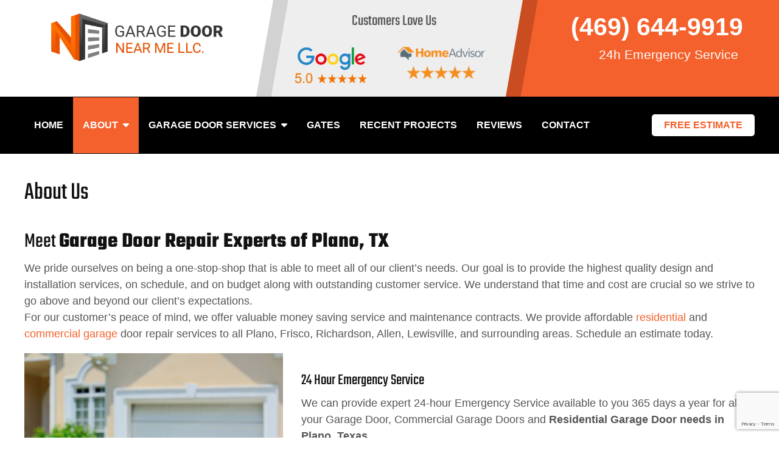

--- FILE ---
content_type: text/html; charset=UTF-8
request_url: https://www.garagedoornearmellc.com/about-us/
body_size: 11177
content:
<!DOCTYPE html>
<html lang="en-US">
<head>
<meta charset="UTF-8" />
<meta name="viewport" content="width=device-width, initial-scale=1.0">
<link rel="profile" href="http://gmpg.org/xfn/11" />
<meta name='robots' content='index, follow, max-image-preview:large, max-snippet:-1, max-video-preview:-1' />
	<style>img:is([sizes="auto" i], [sizes^="auto," i]) { contain-intrinsic-size: 3000px 1500px }</style>
	
	<!-- This site is optimized with the Yoast SEO plugin v26.6 - https://yoast.com/wordpress/plugins/seo/ -->
	<title>Meet Our Company | Garage Door Near Me LLC | Serving Alll Plano Area</title>
	<meta name="description" content="We provide affordable residential and commercial garage door services to all Plano, Frisco, Richardson, Allen, Lewisville, and surrounding areas." />
	<link rel="canonical" href="https://www.garagedoornearmellc.com/about-us/" />
	<meta property="og:locale" content="en_US" />
	<meta property="og:type" content="article" />
	<meta property="og:title" content="Meet Our Company | Garage Door Near Me LLC | Serving Alll Plano Area" />
	<meta property="og:description" content="We provide affordable residential and commercial garage door services to all Plano, Frisco, Richardson, Allen, Lewisville, and surrounding areas." />
	<meta property="og:url" content="https://www.garagedoornearmellc.com/about-us/" />
	<meta property="og:site_name" content="Garage Door Near Me LLC" />
	<meta property="article:modified_time" content="2020-06-10T22:40:50+00:00" />
	<meta property="og:image" content="https://www.garagedoornearmellc.com/wp-content/uploads/2020/05/AdobeStock_32644969.jpg" />
	<meta name="twitter:card" content="summary_large_image" />
	<meta name="twitter:label1" content="Est. reading time" />
	<meta name="twitter:data1" content="1 minute" />
	<script type="application/ld+json" class="yoast-schema-graph">{"@context":"https://schema.org","@graph":[{"@type":"WebPage","@id":"https://www.garagedoornearmellc.com/about-us/","url":"https://www.garagedoornearmellc.com/about-us/","name":"Meet Our Company | Garage Door Near Me LLC | Serving Alll Plano Area","isPartOf":{"@id":"https://www.garagedoornearmellc.com/#website"},"primaryImageOfPage":{"@id":"https://www.garagedoornearmellc.com/about-us/#primaryimage"},"image":{"@id":"https://www.garagedoornearmellc.com/about-us/#primaryimage"},"thumbnailUrl":"https://www.garagedoornearmellc.com/wp-content/uploads/2020/05/AdobeStock_32644969.jpg","datePublished":"2020-01-23T20:27:27+00:00","dateModified":"2020-06-10T22:40:50+00:00","description":"We provide affordable residential and commercial garage door services to all Plano, Frisco, Richardson, Allen, Lewisville, and surrounding areas.","breadcrumb":{"@id":"https://www.garagedoornearmellc.com/about-us/#breadcrumb"},"inLanguage":"en-US","potentialAction":[{"@type":"ReadAction","target":["https://www.garagedoornearmellc.com/about-us/"]}]},{"@type":"ImageObject","inLanguage":"en-US","@id":"https://www.garagedoornearmellc.com/about-us/#primaryimage","url":"https://www.garagedoornearmellc.com/wp-content/uploads/2020/05/AdobeStock_32644969.jpg","contentUrl":"https://www.garagedoornearmellc.com/wp-content/uploads/2020/05/AdobeStock_32644969.jpg","width":800,"height":580},{"@type":"BreadcrumbList","@id":"https://www.garagedoornearmellc.com/about-us/#breadcrumb","itemListElement":[{"@type":"ListItem","position":1,"name":"Home","item":"https://www.garagedoornearmellc.com/"},{"@type":"ListItem","position":2,"name":"About Us"}]},{"@type":"WebSite","@id":"https://www.garagedoornearmellc.com/#website","url":"https://www.garagedoornearmellc.com/","name":"Garage Door Near Me LLC","description":"Comprehensive Garage Door &amp; Gate Services","publisher":{"@id":"https://www.garagedoornearmellc.com/#organization"},"potentialAction":[{"@type":"SearchAction","target":{"@type":"EntryPoint","urlTemplate":"https://www.garagedoornearmellc.com/?s={search_term_string}"},"query-input":{"@type":"PropertyValueSpecification","valueRequired":true,"valueName":"search_term_string"}}],"inLanguage":"en-US"},{"@type":"Organization","@id":"https://www.garagedoornearmellc.com/#organization","name":"Garage Door Near Me LLC","url":"https://www.garagedoornearmellc.com/","logo":{"@type":"ImageObject","inLanguage":"en-US","@id":"https://www.garagedoornearmellc.com/#/schema/logo/image/","url":"https://www.garagedoornearmellc.com/wp-content/uploads/2020/04/cropped-GARAGE-DOOR-NEAR-MEsmall.png","contentUrl":"https://www.garagedoornearmellc.com/wp-content/uploads/2020/04/cropped-GARAGE-DOOR-NEAR-MEsmall.png","width":500,"height":125,"caption":"Garage Door Near Me LLC"},"image":{"@id":"https://www.garagedoornearmellc.com/#/schema/logo/image/"}}]}</script>
	<!-- / Yoast SEO plugin. -->


<link rel='dns-prefetch' href='//www.google.com' />
<link rel='stylesheet' id='wp-block-library-css' href='https://www.garagedoornearmellc.com/wp-includes/css/dist/block-library/style.min.css?ver=6.8.3' type='text/css' media='all' />
<style id='wp-block-library-theme-inline-css' type='text/css'>
.wp-block-audio :where(figcaption){color:#555;font-size:13px;text-align:center}.is-dark-theme .wp-block-audio :where(figcaption){color:#ffffffa6}.wp-block-audio{margin:0 0 1em}.wp-block-code{border:1px solid #ccc;border-radius:4px;font-family:Menlo,Consolas,monaco,monospace;padding:.8em 1em}.wp-block-embed :where(figcaption){color:#555;font-size:13px;text-align:center}.is-dark-theme .wp-block-embed :where(figcaption){color:#ffffffa6}.wp-block-embed{margin:0 0 1em}.blocks-gallery-caption{color:#555;font-size:13px;text-align:center}.is-dark-theme .blocks-gallery-caption{color:#ffffffa6}:root :where(.wp-block-image figcaption){color:#555;font-size:13px;text-align:center}.is-dark-theme :root :where(.wp-block-image figcaption){color:#ffffffa6}.wp-block-image{margin:0 0 1em}.wp-block-pullquote{border-bottom:4px solid;border-top:4px solid;color:currentColor;margin-bottom:1.75em}.wp-block-pullquote cite,.wp-block-pullquote footer,.wp-block-pullquote__citation{color:currentColor;font-size:.8125em;font-style:normal;text-transform:uppercase}.wp-block-quote{border-left:.25em solid;margin:0 0 1.75em;padding-left:1em}.wp-block-quote cite,.wp-block-quote footer{color:currentColor;font-size:.8125em;font-style:normal;position:relative}.wp-block-quote:where(.has-text-align-right){border-left:none;border-right:.25em solid;padding-left:0;padding-right:1em}.wp-block-quote:where(.has-text-align-center){border:none;padding-left:0}.wp-block-quote.is-large,.wp-block-quote.is-style-large,.wp-block-quote:where(.is-style-plain){border:none}.wp-block-search .wp-block-search__label{font-weight:700}.wp-block-search__button{border:1px solid #ccc;padding:.375em .625em}:where(.wp-block-group.has-background){padding:1.25em 2.375em}.wp-block-separator.has-css-opacity{opacity:.4}.wp-block-separator{border:none;border-bottom:2px solid;margin-left:auto;margin-right:auto}.wp-block-separator.has-alpha-channel-opacity{opacity:1}.wp-block-separator:not(.is-style-wide):not(.is-style-dots){width:100px}.wp-block-separator.has-background:not(.is-style-dots){border-bottom:none;height:1px}.wp-block-separator.has-background:not(.is-style-wide):not(.is-style-dots){height:2px}.wp-block-table{margin:0 0 1em}.wp-block-table td,.wp-block-table th{word-break:normal}.wp-block-table :where(figcaption){color:#555;font-size:13px;text-align:center}.is-dark-theme .wp-block-table :where(figcaption){color:#ffffffa6}.wp-block-video :where(figcaption){color:#555;font-size:13px;text-align:center}.is-dark-theme .wp-block-video :where(figcaption){color:#ffffffa6}.wp-block-video{margin:0 0 1em}:root :where(.wp-block-template-part.has-background){margin-bottom:0;margin-top:0;padding:1.25em 2.375em}
</style>
<style id='classic-theme-styles-inline-css' type='text/css'>
/*! This file is auto-generated */
.wp-block-button__link{color:#fff;background-color:#32373c;border-radius:9999px;box-shadow:none;text-decoration:none;padding:calc(.667em + 2px) calc(1.333em + 2px);font-size:1.125em}.wp-block-file__button{background:#32373c;color:#fff;text-decoration:none}
</style>
<style id='global-styles-inline-css' type='text/css'>
:root{--wp--preset--aspect-ratio--square: 1;--wp--preset--aspect-ratio--4-3: 4/3;--wp--preset--aspect-ratio--3-4: 3/4;--wp--preset--aspect-ratio--3-2: 3/2;--wp--preset--aspect-ratio--2-3: 2/3;--wp--preset--aspect-ratio--16-9: 16/9;--wp--preset--aspect-ratio--9-16: 9/16;--wp--preset--color--black: #000000;--wp--preset--color--cyan-bluish-gray: #abb8c3;--wp--preset--color--white: #ffffff;--wp--preset--color--pale-pink: #f78da7;--wp--preset--color--vivid-red: #cf2e2e;--wp--preset--color--luminous-vivid-orange: #ff6900;--wp--preset--color--luminous-vivid-amber: #fcb900;--wp--preset--color--light-green-cyan: #7bdcb5;--wp--preset--color--vivid-green-cyan: #00d084;--wp--preset--color--pale-cyan-blue: #8ed1fc;--wp--preset--color--vivid-cyan-blue: #0693e3;--wp--preset--color--vivid-purple: #9b51e0;--wp--preset--color--primary: #f5612c;--wp--preset--color--secondary: #495787;--wp--preset--color--tertiary: #565656;--wp--preset--color--dark: #222;--wp--preset--color--light: #f5f5f5;--wp--preset--color--success: #28a745;--wp--preset--color--danger: #dc3545;--wp--preset--color--warning: #ffc107;--wp--preset--color--info: #17a2b8;--wp--preset--gradient--vivid-cyan-blue-to-vivid-purple: linear-gradient(135deg,rgba(6,147,227,1) 0%,rgb(155,81,224) 100%);--wp--preset--gradient--light-green-cyan-to-vivid-green-cyan: linear-gradient(135deg,rgb(122,220,180) 0%,rgb(0,208,130) 100%);--wp--preset--gradient--luminous-vivid-amber-to-luminous-vivid-orange: linear-gradient(135deg,rgba(252,185,0,1) 0%,rgba(255,105,0,1) 100%);--wp--preset--gradient--luminous-vivid-orange-to-vivid-red: linear-gradient(135deg,rgba(255,105,0,1) 0%,rgb(207,46,46) 100%);--wp--preset--gradient--very-light-gray-to-cyan-bluish-gray: linear-gradient(135deg,rgb(238,238,238) 0%,rgb(169,184,195) 100%);--wp--preset--gradient--cool-to-warm-spectrum: linear-gradient(135deg,rgb(74,234,220) 0%,rgb(151,120,209) 20%,rgb(207,42,186) 40%,rgb(238,44,130) 60%,rgb(251,105,98) 80%,rgb(254,248,76) 100%);--wp--preset--gradient--blush-light-purple: linear-gradient(135deg,rgb(255,206,236) 0%,rgb(152,150,240) 100%);--wp--preset--gradient--blush-bordeaux: linear-gradient(135deg,rgb(254,205,165) 0%,rgb(254,45,45) 50%,rgb(107,0,62) 100%);--wp--preset--gradient--luminous-dusk: linear-gradient(135deg,rgb(255,203,112) 0%,rgb(199,81,192) 50%,rgb(65,88,208) 100%);--wp--preset--gradient--pale-ocean: linear-gradient(135deg,rgb(255,245,203) 0%,rgb(182,227,212) 50%,rgb(51,167,181) 100%);--wp--preset--gradient--electric-grass: linear-gradient(135deg,rgb(202,248,128) 0%,rgb(113,206,126) 100%);--wp--preset--gradient--midnight: linear-gradient(135deg,rgb(2,3,129) 0%,rgb(40,116,252) 100%);--wp--preset--font-size--small: 13px;--wp--preset--font-size--medium: 20px;--wp--preset--font-size--large: 36px;--wp--preset--font-size--x-large: 42px;--wp--preset--spacing--20: 0.44rem;--wp--preset--spacing--30: 0.67rem;--wp--preset--spacing--40: 1rem;--wp--preset--spacing--50: 1.5rem;--wp--preset--spacing--60: 2.25rem;--wp--preset--spacing--70: 3.38rem;--wp--preset--spacing--80: 5.06rem;--wp--preset--shadow--natural: 6px 6px 9px rgba(0, 0, 0, 0.2);--wp--preset--shadow--deep: 12px 12px 50px rgba(0, 0, 0, 0.4);--wp--preset--shadow--sharp: 6px 6px 0px rgba(0, 0, 0, 0.2);--wp--preset--shadow--outlined: 6px 6px 0px -3px rgba(255, 255, 255, 1), 6px 6px rgba(0, 0, 0, 1);--wp--preset--shadow--crisp: 6px 6px 0px rgba(0, 0, 0, 1);}:where(.is-layout-flex){gap: 0.5em;}:where(.is-layout-grid){gap: 0.5em;}body .is-layout-flex{display: flex;}.is-layout-flex{flex-wrap: wrap;align-items: center;}.is-layout-flex > :is(*, div){margin: 0;}body .is-layout-grid{display: grid;}.is-layout-grid > :is(*, div){margin: 0;}:where(.wp-block-columns.is-layout-flex){gap: 2em;}:where(.wp-block-columns.is-layout-grid){gap: 2em;}:where(.wp-block-post-template.is-layout-flex){gap: 1.25em;}:where(.wp-block-post-template.is-layout-grid){gap: 1.25em;}.has-black-color{color: var(--wp--preset--color--black) !important;}.has-cyan-bluish-gray-color{color: var(--wp--preset--color--cyan-bluish-gray) !important;}.has-white-color{color: var(--wp--preset--color--white) !important;}.has-pale-pink-color{color: var(--wp--preset--color--pale-pink) !important;}.has-vivid-red-color{color: var(--wp--preset--color--vivid-red) !important;}.has-luminous-vivid-orange-color{color: var(--wp--preset--color--luminous-vivid-orange) !important;}.has-luminous-vivid-amber-color{color: var(--wp--preset--color--luminous-vivid-amber) !important;}.has-light-green-cyan-color{color: var(--wp--preset--color--light-green-cyan) !important;}.has-vivid-green-cyan-color{color: var(--wp--preset--color--vivid-green-cyan) !important;}.has-pale-cyan-blue-color{color: var(--wp--preset--color--pale-cyan-blue) !important;}.has-vivid-cyan-blue-color{color: var(--wp--preset--color--vivid-cyan-blue) !important;}.has-vivid-purple-color{color: var(--wp--preset--color--vivid-purple) !important;}.has-black-background-color{background-color: var(--wp--preset--color--black) !important;}.has-cyan-bluish-gray-background-color{background-color: var(--wp--preset--color--cyan-bluish-gray) !important;}.has-white-background-color{background-color: var(--wp--preset--color--white) !important;}.has-pale-pink-background-color{background-color: var(--wp--preset--color--pale-pink) !important;}.has-vivid-red-background-color{background-color: var(--wp--preset--color--vivid-red) !important;}.has-luminous-vivid-orange-background-color{background-color: var(--wp--preset--color--luminous-vivid-orange) !important;}.has-luminous-vivid-amber-background-color{background-color: var(--wp--preset--color--luminous-vivid-amber) !important;}.has-light-green-cyan-background-color{background-color: var(--wp--preset--color--light-green-cyan) !important;}.has-vivid-green-cyan-background-color{background-color: var(--wp--preset--color--vivid-green-cyan) !important;}.has-pale-cyan-blue-background-color{background-color: var(--wp--preset--color--pale-cyan-blue) !important;}.has-vivid-cyan-blue-background-color{background-color: var(--wp--preset--color--vivid-cyan-blue) !important;}.has-vivid-purple-background-color{background-color: var(--wp--preset--color--vivid-purple) !important;}.has-black-border-color{border-color: var(--wp--preset--color--black) !important;}.has-cyan-bluish-gray-border-color{border-color: var(--wp--preset--color--cyan-bluish-gray) !important;}.has-white-border-color{border-color: var(--wp--preset--color--white) !important;}.has-pale-pink-border-color{border-color: var(--wp--preset--color--pale-pink) !important;}.has-vivid-red-border-color{border-color: var(--wp--preset--color--vivid-red) !important;}.has-luminous-vivid-orange-border-color{border-color: var(--wp--preset--color--luminous-vivid-orange) !important;}.has-luminous-vivid-amber-border-color{border-color: var(--wp--preset--color--luminous-vivid-amber) !important;}.has-light-green-cyan-border-color{border-color: var(--wp--preset--color--light-green-cyan) !important;}.has-vivid-green-cyan-border-color{border-color: var(--wp--preset--color--vivid-green-cyan) !important;}.has-pale-cyan-blue-border-color{border-color: var(--wp--preset--color--pale-cyan-blue) !important;}.has-vivid-cyan-blue-border-color{border-color: var(--wp--preset--color--vivid-cyan-blue) !important;}.has-vivid-purple-border-color{border-color: var(--wp--preset--color--vivid-purple) !important;}.has-vivid-cyan-blue-to-vivid-purple-gradient-background{background: var(--wp--preset--gradient--vivid-cyan-blue-to-vivid-purple) !important;}.has-light-green-cyan-to-vivid-green-cyan-gradient-background{background: var(--wp--preset--gradient--light-green-cyan-to-vivid-green-cyan) !important;}.has-luminous-vivid-amber-to-luminous-vivid-orange-gradient-background{background: var(--wp--preset--gradient--luminous-vivid-amber-to-luminous-vivid-orange) !important;}.has-luminous-vivid-orange-to-vivid-red-gradient-background{background: var(--wp--preset--gradient--luminous-vivid-orange-to-vivid-red) !important;}.has-very-light-gray-to-cyan-bluish-gray-gradient-background{background: var(--wp--preset--gradient--very-light-gray-to-cyan-bluish-gray) !important;}.has-cool-to-warm-spectrum-gradient-background{background: var(--wp--preset--gradient--cool-to-warm-spectrum) !important;}.has-blush-light-purple-gradient-background{background: var(--wp--preset--gradient--blush-light-purple) !important;}.has-blush-bordeaux-gradient-background{background: var(--wp--preset--gradient--blush-bordeaux) !important;}.has-luminous-dusk-gradient-background{background: var(--wp--preset--gradient--luminous-dusk) !important;}.has-pale-ocean-gradient-background{background: var(--wp--preset--gradient--pale-ocean) !important;}.has-electric-grass-gradient-background{background: var(--wp--preset--gradient--electric-grass) !important;}.has-midnight-gradient-background{background: var(--wp--preset--gradient--midnight) !important;}.has-small-font-size{font-size: var(--wp--preset--font-size--small) !important;}.has-medium-font-size{font-size: var(--wp--preset--font-size--medium) !important;}.has-large-font-size{font-size: var(--wp--preset--font-size--large) !important;}.has-x-large-font-size{font-size: var(--wp--preset--font-size--x-large) !important;}
:where(.wp-block-post-template.is-layout-flex){gap: 1.25em;}:where(.wp-block-post-template.is-layout-grid){gap: 1.25em;}
:where(.wp-block-columns.is-layout-flex){gap: 2em;}:where(.wp-block-columns.is-layout-grid){gap: 2em;}
:root :where(.wp-block-pullquote){font-size: 1.5em;line-height: 1.6;}
</style>
<link rel='stylesheet' id='bne-testimonials-css-css' href='https://www.garagedoornearmellc.com/wp-content/plugins/bne-testimonials-pro/assets/css/bne-testimonials.min.css?ver=2.9.19' type='text/css' media='all' />
<link rel='stylesheet' id='dashboard_connect-css' href='https://www.garagedoornearmellc.com/wp-content/plugins/partners-dashboard-connect/assets/css/bne-dashboard-connect.css?ver=1.5.1' type='text/css' media='all' />
<link rel='stylesheet' id='bootstrap-css' href='https://www.garagedoornearmellc.com/wp-content/themes/sweetness/framework/assets/plugins/bootstrap/css/bootstrap.min.css?ver=4.6.2' type='text/css' media='all' />
<link rel='stylesheet' id='fontawesome-css' href='https://www.garagedoornearmellc.com/wp-content/themes/sweetness/framework/assets/plugins/fontawesome/css/all.min.css?ver=6.4.2' type='text/css' media='all' />
<link rel='stylesheet' id='magnific-css' href='https://www.garagedoornearmellc.com/wp-content/themes/sweetness/framework/assets/plugins/magnific/magnific-popup.css?ver=1.1.0' type='text/css' media='all' />
<link rel='stylesheet' id='bne_framework-css' href='https://www.garagedoornearmellc.com/wp-content/themes/sweetness/framework/assets/css/bne-main.min.css?ver=2.2.20' type='text/css' media='all' />
<link rel='stylesheet' id='bne_framework_blocks-css' href='https://www.garagedoornearmellc.com/wp-content/themes/sweetness/framework/assets/css/bne-blocks-front.css?ver=2.2.20' type='text/css' media='all' />
<link rel='stylesheet' id='bne_theme_parent-css' href='https://www.garagedoornearmellc.com/wp-content/themes/sweetness/style.css?ver=2.2.20' type='text/css' media='all' />
<style id='bne_theme_parent-inline-css' type='text/css'>
.has-primary-color { color: #f5612c; }.has-primary-background-color { background-color: #f5612c; }.has-secondary-color { color: #495787; }.has-secondary-background-color { background-color: #495787; }.has-tertiary-color { color: #565656; }.has-tertiary-background-color { background-color: #565656; }.has-dark-color { color: #222; }.has-dark-background-color { background-color: #222; }.has-light-color { color: #f5f5f5; }.has-light-background-color { background-color: #f5f5f5; }.has-success-color { color: #28a745; }.has-success-background-color { background-color: #28a745; }.has-danger-color { color: #dc3545; }.has-danger-background-color { background-color: #dc3545; }.has-warning-color { color: #ffc107; }.has-warning-background-color { background-color: #ffc107; }.has-info-color { color: #17a2b8; }.has-info-background-color { background-color: #17a2b8; }:root {--theme-primary-color: #f5612c;--theme-secondary-color: #495787;--theme-tertiary-color: #565656;--theme-dark-color: #222;--theme-light-color: #f5f5f5;--theme-success-color: #28a745;--theme-danger-color: #dc3545;--theme-warning-color: #ffc107;--theme-info-color: #17a2b8;}
</style>
<link rel='stylesheet' id='bne_theme_child-css' href='https://www.garagedoornearmellc.com/wp-content/themes/sweetness-child/style.css?ver=1590697855' type='text/css' media='all' />
<script type="text/javascript" src="https://www.garagedoornearmellc.com/wp-includes/js/jquery/jquery.min.js?ver=3.7.1" id="jquery-core-js"></script>
<script type="text/javascript" src="https://www.garagedoornearmellc.com/wp-includes/js/jquery/jquery-migrate.min.js?ver=3.4.1" id="jquery-migrate-js"></script>
<link rel="https://api.w.org/" href="https://www.garagedoornearmellc.com/wp-json/" /><link rel="alternate" title="JSON" type="application/json" href="https://www.garagedoornearmellc.com/wp-json/wp/v2/pages/175" /><link rel="alternate" title="oEmbed (JSON)" type="application/json+oembed" href="https://www.garagedoornearmellc.com/wp-json/oembed/1.0/embed?url=https%3A%2F%2Fwww.garagedoornearmellc.com%2Fabout-us%2F" />
<link rel="alternate" title="oEmbed (XML)" type="text/xml+oembed" href="https://www.garagedoornearmellc.com/wp-json/oembed/1.0/embed?url=https%3A%2F%2Fwww.garagedoornearmellc.com%2Fabout-us%2F&#038;format=xml" />
<!-- Header Scripts --><!-- Google tag (gtag.js) -->
<script async src="https://www.googletagmanager.com/gtag/js?id=G-1ZR59BQPK2"></script>
<script>
  window.dataLayer = window.dataLayer || [];
  function gtag(){dataLayer.push(arguments);}
  gtag('js', new Date());

  gtag('config', 'G-1ZR59BQPK2');
</script>
<meta name="p:domain_verify" content="d5359778bd23239c99b9c4647816a5e8"/>
<!-- /Header Scripts -->			<!-- Google Analytics -->
			<script>
				(function(i,s,o,g,r,a,m){i['GoogleAnalyticsObject']=r;i[r]=i[r]||function(){
				(i[r].q=i[r].q||[]).push(arguments)},i[r].l=1*new Date();a=s.createElement(o),
				m=s.getElementsByTagName(o)[0];a.async=1;a.src=g;m.parentNode.insertBefore(a,m)
				})(window,document,'script','https://www.google-analytics.com/analytics.js','ga');
				ga('create', 'UA-175906561-1', 'auto');
								ga('send', 'pageview');
			</script>
			<!-- /Google Analytics -->
			
<!-- Theme Options CSS -->
<style type="text/css">
	:root {
		--theme-content-width: 1200px;
		--theme-default-btn-color: #f5612c;
		--theme-sidebar-gutter: 30px;
		--theme-body-font-family: -apple-system, BlinkMacSystemFont, "Segoe UI", Roboto, Oxygen-Sans, Ubuntu, Cantarell, "Helvetica Neue", sans-serif;
		--theme-heading-font-family: Teko;
		--theme-base-font-size: 18px;
		--theme-fluid-typography-ratio: 0;
		--theme-fluid-font-size: calc(var(--theme-base-font-size) + var(--theme-fluid-typography-ratio) * 1vw);
		--theme-dark-base: #111;
		--theme-dark-base-secondary: #333;
		--theme-menu-bg-color: #000000;
		--theme-menu-bg-hover-color: #f5612c;
		--theme-menu-nav-color: #ffffff;
		--theme-menu-nav-hover-color: #ffffff;
	}
	
	/* Responsive content size css (note: placed in styles.php as @media does not accept --var())*/
	@media (min-width: 1200px ) {
		/* WP Block: Media & Text (full width splits) */
		.wp-block-media-text.alignfull .wp-block-media-text__content {
			margin: 0 calc( ( 100vw - 1200px ) / 2 ) 0 auto;
		}
		
		.wp-block-media-text.alignfull.has-media-on-the-right .wp-block-media-text__content {
			margin: 0 auto 0 calc( ( 100vw - 1200px ) / 2 );
			padding-left: 0;
		}

		/* BNE Block: Container Halves */
		.bne-container.has-left-bg .bne-container-content,
		.bne-container.has-right-bg .bne-container-content {
			max-width: calc( ( 1200px / 2 ) + 30px );
		}	
		
	}

	/* General Typography Styles */
		html,
	body {
		font-family:-apple-system, BlinkMacSystemFont, "Segoe UI", Roboto, Oxygen-Sans, Ubuntu, Cantarell, "Helvetica Neue", sans-serif;font-size:var(--theme-fluid-font-size);line-height:1.5;color:#555555;font-weight:400;font-style:normal;	}
		a { color: #f5612c; }
	a:hover { color: #f4480a; }
	.tagcloud a:hover, .bne-tags a:hover { background: #f4480a; color: white; }
		h1, h2, h3, h4, h5, h6, .header-font {
		font-family:Teko;letter-spacing:0px;color:#111111;text-transform:none;font-weight:400;font-style:normal;	}
	#page-heading-wrapper { color: #333; }
		
	#footer_content,
	#footer-wrapper { color: #eaeaea; }
	#footer_content h1, #footer_content h2, #footer_content h3, #footer_content h4, #footer_content h5, #footer_content h6,
	#footer-wrapper h1, #footer-wrapper h2, #footer-wrapper h3, #footer-wrapper h4, #footer-wrapper h5, #footer-wrapper h6 { color: #ffffff; }
	#footer_content a:not(.btn),
	#footer-wrapper a:not(.btn) { color: #f5612c; }
	#footer_content a:hover:not(.btn),
	#footer-wrapper a:hover:not(.btn) { color: #f25116; }	

	/* Main Menu Styles */
	#access { background-color: #000000; }
	#primary-menu > li > a { color: #ffffff; }
	/* Top Hover */
	#primary-menu > li > a:hover,
	#primary-menu > li > a:focus,
	#primary-menu > li.active > a,
	#primary-menu > li.sfHover > a,
	.bne-sticky-menu #primary-menu > li > a:hover,
	.bne-sticky-menu #primary-menu > li.active > a,
	.bne-sticky-menu #primary-menu > li.sfHover > a {
		background-color: #f5612c;
		color: #ffffff;
	}
	/* Sub Menu */
	#primary-menu ul { background-color: #ffffff; }
	#primary-menu li li a { color: #666666; }
	/* Sub Menu Hover */
	#primary-menu li li a:hover,
	#primary-menu li li a:focus,
	#primary-menu li li.active > a {
		background-color: #f4f4f4;
		color: #666666;
	}
	#primary-menu > li > a {font-family:-apple-system, BlinkMacSystemFont, "Segoe UI", Roboto, Oxygen-Sans, Ubuntu, Cantarell, "Helvetica Neue", sans-serif;font-size:16px;text-transform:uppercase;font-weight:700;font-style:normal;}		/* Body/Page Background */
	body { background-color: #ffffff;
background-image: url();
background-repeat: no-repeat;
background-position: center center;
background-size: cover;
background-attachment: scroll;
 }
			/* Header Background */
	#header-wrapper { background-color: ;
background-image: url();
background-repeat: no-repeat;
background-position: center center;
background-size: cover;
background-attachment: scroll;
 }
			/* Container Background */
	#main-content-wrapper { background-color: ;
background-image: url();
background-repeat: no-repeat;
background-position: center center;
background-size: cover;
background-attachment: scroll;
 }
				/* Footer Background */
	#footer-wrapper { background-color: #232323;
background-image: url();
background-repeat: no-repeat;
background-position: center center;
background-size: cover;
background-attachment: scroll;
 }
		
</style>
<!-- Theme Options CSS (End) -->
	<link rel="icon" href="https://www.garagedoornearmellc.com/wp-content/uploads/2020/04/cropped-icon-32x32.png" sizes="32x32" />
<link rel="icon" href="https://www.garagedoornearmellc.com/wp-content/uploads/2020/04/cropped-icon-192x192.png" sizes="192x192" />
<link rel="apple-touch-icon" href="https://www.garagedoornearmellc.com/wp-content/uploads/2020/04/cropped-icon-180x180.png" />
<meta name="msapplication-TileImage" content="https://www.garagedoornearmellc.com/wp-content/uploads/2020/04/cropped-icon-270x270.png" />
		<style type="text/css" id="wp-custom-css">
			.footer-widgets {
    font-size: 20px;
}
.scroll-to-top,
.bne-scroll-to-top {display: none !important; }		</style>
		<style id="kirki-inline-styles">/* devanagari */
@font-face {
  font-family: 'Teko';
  font-style: normal;
  font-weight: 400;
  font-display: swap;
  src: url(https://www.garagedoornearmellc.com/wp-content/fonts/teko/LYjNdG7kmE0gfaJ9pRtB.woff2) format('woff2');
  unicode-range: U+0900-097F, U+1CD0-1CF9, U+200C-200D, U+20A8, U+20B9, U+20F0, U+25CC, U+A830-A839, U+A8E0-A8FF, U+11B00-11B09;
}
/* latin-ext */
@font-face {
  font-family: 'Teko';
  font-style: normal;
  font-weight: 400;
  font-display: swap;
  src: url(https://www.garagedoornearmellc.com/wp-content/fonts/teko/LYjNdG7kmE0gfa19pRtB.woff2) format('woff2');
  unicode-range: U+0100-02BA, U+02BD-02C5, U+02C7-02CC, U+02CE-02D7, U+02DD-02FF, U+0304, U+0308, U+0329, U+1D00-1DBF, U+1E00-1E9F, U+1EF2-1EFF, U+2020, U+20A0-20AB, U+20AD-20C0, U+2113, U+2C60-2C7F, U+A720-A7FF;
}
/* latin */
@font-face {
  font-family: 'Teko';
  font-style: normal;
  font-weight: 400;
  font-display: swap;
  src: url(https://www.garagedoornearmellc.com/wp-content/fonts/teko/LYjNdG7kmE0gfaN9pQ.woff2) format('woff2');
  unicode-range: U+0000-00FF, U+0131, U+0152-0153, U+02BB-02BC, U+02C6, U+02DA, U+02DC, U+0304, U+0308, U+0329, U+2000-206F, U+20AC, U+2122, U+2191, U+2193, U+2212, U+2215, U+FEFF, U+FFFD;
}
/* devanagari */
@font-face {
  font-family: 'Teko';
  font-style: normal;
  font-weight: 700;
  font-display: swap;
  src: url(https://www.garagedoornearmellc.com/wp-content/fonts/teko/LYjNdG7kmE0gfaJ9pRtB.woff2) format('woff2');
  unicode-range: U+0900-097F, U+1CD0-1CF9, U+200C-200D, U+20A8, U+20B9, U+20F0, U+25CC, U+A830-A839, U+A8E0-A8FF, U+11B00-11B09;
}
/* latin-ext */
@font-face {
  font-family: 'Teko';
  font-style: normal;
  font-weight: 700;
  font-display: swap;
  src: url(https://www.garagedoornearmellc.com/wp-content/fonts/teko/LYjNdG7kmE0gfa19pRtB.woff2) format('woff2');
  unicode-range: U+0100-02BA, U+02BD-02C5, U+02C7-02CC, U+02CE-02D7, U+02DD-02FF, U+0304, U+0308, U+0329, U+1D00-1DBF, U+1E00-1E9F, U+1EF2-1EFF, U+2020, U+20A0-20AB, U+20AD-20C0, U+2113, U+2C60-2C7F, U+A720-A7FF;
}
/* latin */
@font-face {
  font-family: 'Teko';
  font-style: normal;
  font-weight: 700;
  font-display: swap;
  src: url(https://www.garagedoornearmellc.com/wp-content/fonts/teko/LYjNdG7kmE0gfaN9pQ.woff2) format('woff2');
  unicode-range: U+0000-00FF, U+0131, U+0152-0153, U+02BB-02BC, U+02C6, U+02DA, U+02DC, U+0304, U+0308, U+0329, U+2000-206F, U+20AC, U+2122, U+2191, U+2193, U+2212, U+2215, U+FEFF, U+FFFD;
}/* devanagari */
@font-face {
  font-family: 'Teko';
  font-style: normal;
  font-weight: 400;
  font-display: swap;
  src: url(https://www.garagedoornearmellc.com/wp-content/fonts/teko/LYjNdG7kmE0gfaJ9pRtB.woff2) format('woff2');
  unicode-range: U+0900-097F, U+1CD0-1CF9, U+200C-200D, U+20A8, U+20B9, U+20F0, U+25CC, U+A830-A839, U+A8E0-A8FF, U+11B00-11B09;
}
/* latin-ext */
@font-face {
  font-family: 'Teko';
  font-style: normal;
  font-weight: 400;
  font-display: swap;
  src: url(https://www.garagedoornearmellc.com/wp-content/fonts/teko/LYjNdG7kmE0gfa19pRtB.woff2) format('woff2');
  unicode-range: U+0100-02BA, U+02BD-02C5, U+02C7-02CC, U+02CE-02D7, U+02DD-02FF, U+0304, U+0308, U+0329, U+1D00-1DBF, U+1E00-1E9F, U+1EF2-1EFF, U+2020, U+20A0-20AB, U+20AD-20C0, U+2113, U+2C60-2C7F, U+A720-A7FF;
}
/* latin */
@font-face {
  font-family: 'Teko';
  font-style: normal;
  font-weight: 400;
  font-display: swap;
  src: url(https://www.garagedoornearmellc.com/wp-content/fonts/teko/LYjNdG7kmE0gfaN9pQ.woff2) format('woff2');
  unicode-range: U+0000-00FF, U+0131, U+0152-0153, U+02BB-02BC, U+02C6, U+02DA, U+02DC, U+0304, U+0308, U+0329, U+2000-206F, U+20AC, U+2122, U+2191, U+2193, U+2212, U+2215, U+FEFF, U+FFFD;
}
/* devanagari */
@font-face {
  font-family: 'Teko';
  font-style: normal;
  font-weight: 700;
  font-display: swap;
  src: url(https://www.garagedoornearmellc.com/wp-content/fonts/teko/LYjNdG7kmE0gfaJ9pRtB.woff2) format('woff2');
  unicode-range: U+0900-097F, U+1CD0-1CF9, U+200C-200D, U+20A8, U+20B9, U+20F0, U+25CC, U+A830-A839, U+A8E0-A8FF, U+11B00-11B09;
}
/* latin-ext */
@font-face {
  font-family: 'Teko';
  font-style: normal;
  font-weight: 700;
  font-display: swap;
  src: url(https://www.garagedoornearmellc.com/wp-content/fonts/teko/LYjNdG7kmE0gfa19pRtB.woff2) format('woff2');
  unicode-range: U+0100-02BA, U+02BD-02C5, U+02C7-02CC, U+02CE-02D7, U+02DD-02FF, U+0304, U+0308, U+0329, U+1D00-1DBF, U+1E00-1E9F, U+1EF2-1EFF, U+2020, U+20A0-20AB, U+20AD-20C0, U+2113, U+2C60-2C7F, U+A720-A7FF;
}
/* latin */
@font-face {
  font-family: 'Teko';
  font-style: normal;
  font-weight: 700;
  font-display: swap;
  src: url(https://www.garagedoornearmellc.com/wp-content/fonts/teko/LYjNdG7kmE0gfaN9pQ.woff2) format('woff2');
  unicode-range: U+0000-00FF, U+0131, U+0152-0153, U+02BB-02BC, U+02C6, U+02DA, U+02DC, U+0304, U+0308, U+0329, U+2000-206F, U+20AC, U+2122, U+2191, U+2193, U+2212, U+2215, U+FEFF, U+FFFD;
}/* devanagari */
@font-face {
  font-family: 'Teko';
  font-style: normal;
  font-weight: 400;
  font-display: swap;
  src: url(https://www.garagedoornearmellc.com/wp-content/fonts/teko/LYjNdG7kmE0gfaJ9pRtB.woff2) format('woff2');
  unicode-range: U+0900-097F, U+1CD0-1CF9, U+200C-200D, U+20A8, U+20B9, U+20F0, U+25CC, U+A830-A839, U+A8E0-A8FF, U+11B00-11B09;
}
/* latin-ext */
@font-face {
  font-family: 'Teko';
  font-style: normal;
  font-weight: 400;
  font-display: swap;
  src: url(https://www.garagedoornearmellc.com/wp-content/fonts/teko/LYjNdG7kmE0gfa19pRtB.woff2) format('woff2');
  unicode-range: U+0100-02BA, U+02BD-02C5, U+02C7-02CC, U+02CE-02D7, U+02DD-02FF, U+0304, U+0308, U+0329, U+1D00-1DBF, U+1E00-1E9F, U+1EF2-1EFF, U+2020, U+20A0-20AB, U+20AD-20C0, U+2113, U+2C60-2C7F, U+A720-A7FF;
}
/* latin */
@font-face {
  font-family: 'Teko';
  font-style: normal;
  font-weight: 400;
  font-display: swap;
  src: url(https://www.garagedoornearmellc.com/wp-content/fonts/teko/LYjNdG7kmE0gfaN9pQ.woff2) format('woff2');
  unicode-range: U+0000-00FF, U+0131, U+0152-0153, U+02BB-02BC, U+02C6, U+02DA, U+02DC, U+0304, U+0308, U+0329, U+2000-206F, U+20AC, U+2122, U+2191, U+2193, U+2212, U+2215, U+FEFF, U+FFFD;
}
/* devanagari */
@font-face {
  font-family: 'Teko';
  font-style: normal;
  font-weight: 700;
  font-display: swap;
  src: url(https://www.garagedoornearmellc.com/wp-content/fonts/teko/LYjNdG7kmE0gfaJ9pRtB.woff2) format('woff2');
  unicode-range: U+0900-097F, U+1CD0-1CF9, U+200C-200D, U+20A8, U+20B9, U+20F0, U+25CC, U+A830-A839, U+A8E0-A8FF, U+11B00-11B09;
}
/* latin-ext */
@font-face {
  font-family: 'Teko';
  font-style: normal;
  font-weight: 700;
  font-display: swap;
  src: url(https://www.garagedoornearmellc.com/wp-content/fonts/teko/LYjNdG7kmE0gfa19pRtB.woff2) format('woff2');
  unicode-range: U+0100-02BA, U+02BD-02C5, U+02C7-02CC, U+02CE-02D7, U+02DD-02FF, U+0304, U+0308, U+0329, U+1D00-1DBF, U+1E00-1E9F, U+1EF2-1EFF, U+2020, U+20A0-20AB, U+20AD-20C0, U+2113, U+2C60-2C7F, U+A720-A7FF;
}
/* latin */
@font-face {
  font-family: 'Teko';
  font-style: normal;
  font-weight: 700;
  font-display: swap;
  src: url(https://www.garagedoornearmellc.com/wp-content/fonts/teko/LYjNdG7kmE0gfaN9pQ.woff2) format('woff2');
  unicode-range: U+0000-00FF, U+0131, U+0152-0153, U+02BB-02BC, U+02C6, U+02DA, U+02DC, U+0304, U+0308, U+0329, U+2000-206F, U+20AC, U+2122, U+2191, U+2193, U+2212, U+2215, U+FEFF, U+FFFD;
}</style></head>
<body class="wp-singular page-template-default page page-id-175 wp-custom-logo wp-embed-responsive wp-theme-sweetness wp-child-theme-sweetness-child mac chrome sidebar-layout-no-sidebar wide_layout has-sticky-menu bne-graphical-mobile-nav">
	
		
	<a class="skip-link sr-only" href="#main-content-wrapper">Skip to content</a>
	
	
	<div id="wrapper">
		<div id="container">

					<!-- Mobile Menu Button -->
		<a href="#access" class="btn-navbar primary-menu-toggle open-nav" aria-controls="primary-menu" aria-expanded="false" aria-label="Open Mobile Menu">
			<i class="bne-fa fas fa-fw fa-bars"></i>		</a>
			
						
				<!-- HEADER (start) -->
				
				<div id="header-wrapper">
					<header id="branding" itemscope="itemscope" itemtype="http://schema.org/WPHeader">
						<div class="content-area-width">
	
															<div class="header-content header-custom clearfix text-center" role="banner">
		<div class="row grid-protection">

			<div class="col-12 col-md-6 col-lg-4 logo-col">
								
		<div class="header-logo has-default-logo">
			<a href="https://www.garagedoornearmellc.com" title="Garage Door Near Me LLC">
				<img src="https://www.garagedoornearmellc.com/wp-content/uploads/2020/04/cropped-GARAGE-DOOR-NEAR-MEsmall.png" class="default-logo" alt="Garage Door Near Me LLC"/><img src="https://www.garagedoornearmellc.com/wp-content/uploads/2020/04/GARAGE-DOOR-NEAR-MEsmall.png" class="overlay-logo" alt="Garage Door Near Me LLC"/>			</a>
		</div><!-- .header-logo (end) -->

									</div>
			
			<div class="col-12 col-md-6 col-lg-4 hide_on_mobile reviews-col">
				<div class="h3 mb-4 heading-font">Customers Love Us</div>
				<div class="row">
					<div class="col">	
						<img src="https://www.garagedoornearmellc.com/wp-content/themes/sweetness-child/assets/images/google-5star.png"/>
					</div>
					<div class="col">	
						<img src="https://www.garagedoornearmellc.com/wp-content/themes/sweetness-child/assets/images/homeadvisor-5star.png"/>
					</div>
				</div>
			</div>
			
			<div class="col-12 col-lg-4 contact-col text-center text-lg-right">
				<div class="h1 font-weight-bolder">(469) 644-9919</div>
				<div class="h4">24h Emergency Service</div>
			</div>

		</div><!-- .row (end) -->
	</div><!-- .header-content (end) -->
																
						</div><!-- .content-area-width (end) -->
					</header><!-- #branding (end) -->
				</div><!-- #header-wrapper (end) -->
				
				<!-- HEADER (end) -->
			
					<!-- Main Menu -->
		<div class="menu-wrapper mobile-default  clearfix">
			
					<!-- Side Nav Close Menu Button -->
		<a href="#access" class="btn-navbar primary-menu-toggle close-nav" aria-controls="primary-menu" aria-expanded="false" aria-label="Close Mobile Menu">
			<span>Close</span> <i class="bne-fa fas fa-fw fa-times"></i>
		</a>
					
			<nav id="access" class="header-menu menu-location-below_header" role="navigation" itemscope itemtype="http://www.schema.org/SiteNavigationElement">
				<div class="access-inner content-area-width">
					<div class="access-content clearfix">
						
						<ul id="primary-menu" class="sf-menu standard-menu"><li id="menu-item-5" class="menu-item menu-item-type-post_type menu-item-object-page menu-item-home menu-item-5"><a href="https://www.garagedoornearmellc.com/">Home</a></li>
<li id="menu-item-216" class="menu-item menu-item-type-post_type menu-item-object-page current-menu-item page_item page-item-175 current_page_item menu-item-has-children menu-item-216 active "><a href="https://www.garagedoornearmellc.com/about-us/" aria-current="page">About<i class="sf-sub-indicator bne-fa fas fa-caret-down" aria-hidden="true"></i></a>
<ul class="sub-menu">
	<li id="menu-item-8" class="menu-item menu-item-type-post_type menu-item-object-page menu-item-8"><a href="https://www.garagedoornearmellc.com/blog/">Blog</a></li>
</ul>
</li>
<li id="menu-item-367" class="menu-item menu-item-type-custom menu-item-object-custom menu-item-has-children menu-item-367"><a href="#">Garage Door Services<i class="sf-sub-indicator bne-fa fas fa-caret-down" aria-hidden="true"></i></a>
<ul class="sub-menu">
	<li id="menu-item-217" class="menu-item menu-item-type-post_type menu-item-object-page menu-item-217"><a href="https://www.garagedoornearmellc.com/residential-garage-doors-and-openers/">Residential</a></li>
	<li id="menu-item-218" class="menu-item menu-item-type-post_type menu-item-object-page menu-item-218"><a href="https://www.garagedoornearmellc.com/commercial-garage-doors-plano/">Commercial</a></li>
	<li id="menu-item-219" class="menu-item menu-item-type-post_type menu-item-object-page menu-item-219"><a href="https://www.garagedoornearmellc.com/garage-door-spring-repair/">Springs</a></li>
	<li id="menu-item-247" class="menu-item menu-item-type-post_type menu-item-object-page menu-item-247"><a href="https://www.garagedoornearmellc.com/residential-garage-doors-and-openers/">Openers</a></li>
</ul>
</li>
<li id="menu-item-246" class="menu-item menu-item-type-post_type menu-item-object-page menu-item-246"><a href="https://www.garagedoornearmellc.com/automatic-gate-repair-and-installation/">Gates</a></li>
<li id="menu-item-366" class="menu-item menu-item-type-post_type menu-item-object-page menu-item-366"><a href="https://www.garagedoornearmellc.com/recent-projects/">Recent Projects</a></li>
<li id="menu-item-342" class="menu-item menu-item-type-post_type menu-item-object-page menu-item-342"><a href="https://www.garagedoornearmellc.com/reviews/">Reviews</a></li>
<li id="menu-item-34" class="menu-item menu-item-type-post_type menu-item-object-page menu-item-34"><a href="https://www.garagedoornearmellc.com/contact-us/">Contact</a></li>
<li id="menu-item-56" class="menu-btn menu-item menu-item-type-custom menu-item-object-custom menu-item-56"><a href="/contact-us/">FREE ESTIMATE</a></li>
</ul>						
												
												
					
					</div><!-- .access-content (end) -->
				</div><!-- .access-inner (end) -->
			</nav><!-- #access (end) -->
			
			<div class="off-canvas-menu-extras">
							</div>
			
		</div><!-- .menu-wrapper (end) -->
				<div id="main-content-wrapper">
			<div class="main-inner">
				<div class="content-area-width">
		
	<div id="sidebar_layout" class="page-template clearfix">
		<div class="row">

			<!-- CONTENT (start) -->

			<div id="content" class="col-md-12 clearfix" role="main">
				
									
					
<article id="post-175" class="page-heading-show post-175 page type-page status-publish hentry">
	
	<header class="entry-header page-heading"><h1 class="entry-title">About Us</h1></header><!-- .entry-header -->		
	<div class="entry-content">

		
<h2 class="wp-block-heading">Meet <strong>Garage Door Repair Experts of Plano, TX</strong></h2>



<p> We pride ourselves on being a one-stop-shop that is able to meet all of our client’s needs. Our goal is to provide the highest quality design and installation services, on schedule, and on budget along with outstanding customer service. We understand that time and cost are crucial so we strive to go above and beyond our client’s expectations.<br> For our customer&#8217;s peace of mind, we offer valuable money saving service and maintenance contracts. We provide affordable <a href="https://www.garagedoornearmellc.com/residential-garage-doors-and-openers/">residential</a> and <a href="https://www.garagedoornearmellc.com/commercial-garage-doors-plano/">commercial garage</a> door repair services to all Plano, Frisco, Richardson, Allen, Lewisville, and surrounding areas. Schedule an estimate today.</p>



<div class="wp-block-columns is-layout-flex wp-container-core-columns-is-layout-9d6595d7 wp-block-columns-is-layout-flex">
<div class="wp-block-column is-layout-flow wp-block-column-is-layout-flow" style="flex-basis:37%">
<figure class="wp-block-image size-large"><img fetchpriority="high" decoding="async" width="800" height="580" src="https://www.garagedoornearmellc.com/wp-content/uploads/2020/05/AdobeStock_32644969.jpg" alt="" class="wp-image-287" srcset="https://www.garagedoornearmellc.com/wp-content/uploads/2020/05/AdobeStock_32644969.jpg 800w, https://www.garagedoornearmellc.com/wp-content/uploads/2020/05/AdobeStock_32644969-300x218.jpg 300w, https://www.garagedoornearmellc.com/wp-content/uploads/2020/05/AdobeStock_32644969-768x557.jpg 768w" sizes="(max-width: 800px) 100vw, 800px" /></figure>
</div>



<div class="wp-block-column is-layout-flow wp-block-column-is-layout-flow" style="flex-basis:63%">
<div style="height:30px" aria-hidden="true" class="wp-block-spacer"></div>



<h3 class="wp-block-heading">24 Hour Emergency Service</h3>



<p>We can provide expert 24-hour Emergency Service available to you  365 days a year for all your Garage Door, Commercial Garage Doors and <strong>Residential Garage Door needs in Plano, Texas</strong>.</p>



<p><strong>Call us now at 469-644-9919</strong>&nbsp;Follow the prompt for Emergency service</p>



<h3 class="wp-block-heading">25 Years of Experience</h3>



<p>We have over 25 years of experience in the Residential and <strong>Commercial Garage doors in Plano, Texas</strong>. We believe in quality customer service.</p>



<p>We are&nbsp;here when you need us&nbsp;to service both your <strong>residential and commercial</strong> properties!</p>
</div>
</div>



<p></p>

		<!-- <div class="clear"></div> -->

		
	</div><!-- .entry-content -->

</article><!-- #post-## -->					
														
							
			</div> <!-- #content (end) -->
			
			<!-- CONTENT (end) -->

			<!-- SIDEBARS (start) -->

			
			
			<!-- SIDEBARS (end) -->

		</div> <!-- .row (end) -->
	</div> <!-- #sidebar_layout.page-template (end) -->


							</div><!-- .content-area-width (end) -->
			</div><!-- .main-inner (end) -->
		</div> <!-- #main-content-wrapper (end) -->
		
			
			
				<!-- FOOTER (start) -->
				
				<div id="footer-wrapper">
					<footer id="colophon" role="contentinfo" itemscope="itemscope" itemtype="http://schema.org/WPFooter">
						<div class="content-area-width">
	
														<div id="footer_content" class="footer-widgets"><div class="row grid-protection"><div id="footer-column1-widget-area" class="footer-column col-md-4 clearfix"><div id="text-2" class="widget widget_text"><h3 class="widget-title">Contact Us</h3>			<div class="textwidget"><p><strong>Phone</strong><br />
(469) 644-9919</p>
<p><strong>Email:</strong><br />
info@garagedoornearmellc.com</p>
<p><strong>Our Office Location:</strong><br />
Plano, Texas</p>
</div>
		</div></div><!-- .footer-column (end) --><div id="footer-column2-widget-area" class="footer-column col-md-4 clearfix"><div id="nav_menu-3" class="widget widget_nav_menu"><h3 class="widget-title">Areas We Serve</h3><div class="menu-areas-we-serve-container"><ul id="menu-areas-we-serve" class="menu"><li id="menu-item-145" class="menu-item menu-item-type-custom menu-item-object-custom menu-item-145"><a href="https://www.garagedoornearmellc.com/service-area/plano-texas/">Plano, Tx</a></li>
<li id="menu-item-146" class="menu-item menu-item-type-custom menu-item-object-custom menu-item-146"><a href="https://www.garagedoornearmellc.com/service-area/allen-texas/">Allen, Tx</a></li>
<li id="menu-item-147" class="menu-item menu-item-type-custom menu-item-object-custom menu-item-147"><a href="https://www.garagedoornearmellc.com/service-area/richardson-texas/">Richardson, Tx</a></li>
<li id="menu-item-148" class="menu-item menu-item-type-custom menu-item-object-custom menu-item-148"><a href="https://www.garagedoornearmellc.com/service-area/frisco-texas/">Frisco, Tx</a></li>
<li id="menu-item-149" class="menu-item menu-item-type-custom menu-item-object-custom menu-item-149"><a href="#">Hebron, Tx</a></li>
</ul></div></div></div><!-- .footer-column (end) --><div id="footer-column3-widget-area" class="footer-column col-md-4 clearfix"><div id="custom_html-3" class="widget_text widget widget_custom_html"><div class="textwidget custom-html-widget"><a href="/contact-us/" class="btn btn-default btn-xlg btn-block btn-3d">Request an Estimate</a></div></div></div><!-- .footer-column (end) --></div><!-- .row (end) --></div><!-- .footer-widgets (end) -->									<div id="footer_sub_content" class="footer-copy footer-layout-default">
			<div class="row grid-protection">

				<!-- Copy -->
				<div class="col-md-6">
					<div class="copyright">
						<div class="copyright-inner">
							<i class="bne-fa fa fa-copyright"></i> 2026 Garage Door Near Me LLC All Rights Reserved. Designed by <a href="https://www.partnersinlocalsearch.com" rel="noopener noreferrer">Partners In Local Search</a>						</div>
					</div><!-- .copyright (end) -->
				</div><!-- .col-sm (end) -->

				<!-- Footer Menu -->
				<div class="col-md-6">
					<div class="footer-nav">
						<div class="footer-inner">
							<ul id="footer-menu" class="menu"><li id="menu-item-19" class="menu-item menu-item-type-custom menu-item-object-custom menu-item-home menu-item-19"><a href="https://www.garagedoornearmellc.com/">Home</a></li>
<li id="menu-item-21" class="menu-item menu-item-type-post_type menu-item-object-page menu-item-21"><a href="https://www.garagedoornearmellc.com/blog/">Blog</a></li>
<li id="menu-item-27" class="menu-item menu-item-type-custom menu-item-object-custom menu-item-27"><a href="#">Services</a></li>
<li id="menu-item-25" class="menu-item menu-item-type-custom menu-item-object-custom menu-item-25"><a href="#">Privacy Policy</a></li>
<li id="menu-item-26" class="menu-item menu-item-type-custom menu-item-object-custom menu-item-26"><a href="#">Accessibility</a></li>
<li id="menu-item-410" class="menu-item menu-item-type-post_type menu-item-object-page menu-item-410"><a href="https://www.garagedoornearmellc.com/sitemap/">Sitemap</a></li>
</ul>						</div>
					</div><!-- .footer-nav (end) -->
				</div><!-- .col-sm (end) -->

			</div><!-- .row (end) -->
		</div><!-- .footer-copy (end) -->

										
						</div><!-- .content-area-width (end) -->
					</footer><!-- #colophon (end) -->
				</div><!-- #footer-wrapper (end) -->
				
				<!-- FOOTER (end) -->
			
			
			
		</div> <!-- #container (end) -->
	</div> <!-- #wrapper (end) -->

	<span class="bne-scroll-to-top" role="button"><i class="bne-fa fas fa-chevron-up"></i><span class="sr-only">Back to top</span></span>

	
		<!-- Sticky Main Menu -->
		<div id="sticky-header" class="bne-sticky-menu">

				<div id="sticky-before">
		<div class="content-area-width">
			<div class="row">
				<div class="col-6 align-self-center">
					<span class="h3"><em>Garage Door Repair Experts of Plano, TX</em></span>
				</div>
				<div class="col-6 align-self-center text-center text-md-right">
					<span class="h6"><em>24h Emergency Service</em></span>
					<span class="h1 font-weight-bolder">(469) 644-9919</span>
				</div>
			</div>
		</div>
	</div>
	
			<div class="content-area-width clearfix">

				<!-- Nav -->
				<div class="nav">
					<ul id="primary-menu" class="sf-menu"><li class="menu-item menu-item-type-post_type menu-item-object-page menu-item-home menu-item-5"><a href="https://www.garagedoornearmellc.com/">Home</a></li>
<li class="menu-item menu-item-type-post_type menu-item-object-page current-menu-item page_item page-item-175 current_page_item menu-item-has-children menu-item-216 active "><a href="https://www.garagedoornearmellc.com/about-us/" aria-current="page">About<i class="sf-sub-indicator bne-fa fas fa-caret-down" aria-hidden="true"></i></a>
<ul class="sub-menu">
	<li class="menu-item menu-item-type-post_type menu-item-object-page menu-item-8"><a href="https://www.garagedoornearmellc.com/blog/">Blog</a></li>
</ul>
</li>
<li class="menu-item menu-item-type-custom menu-item-object-custom menu-item-has-children menu-item-367"><a href="#">Garage Door Services<i class="sf-sub-indicator bne-fa fas fa-caret-down" aria-hidden="true"></i></a>
<ul class="sub-menu">
	<li class="menu-item menu-item-type-post_type menu-item-object-page menu-item-217"><a href="https://www.garagedoornearmellc.com/residential-garage-doors-and-openers/">Residential</a></li>
	<li class="menu-item menu-item-type-post_type menu-item-object-page menu-item-218"><a href="https://www.garagedoornearmellc.com/commercial-garage-doors-plano/">Commercial</a></li>
	<li class="menu-item menu-item-type-post_type menu-item-object-page menu-item-219"><a href="https://www.garagedoornearmellc.com/garage-door-spring-repair/">Springs</a></li>
	<li class="menu-item menu-item-type-post_type menu-item-object-page menu-item-247"><a href="https://www.garagedoornearmellc.com/residential-garage-doors-and-openers/">Openers</a></li>
</ul>
</li>
<li class="menu-item menu-item-type-post_type menu-item-object-page menu-item-246"><a href="https://www.garagedoornearmellc.com/automatic-gate-repair-and-installation/">Gates</a></li>
<li class="menu-item menu-item-type-post_type menu-item-object-page menu-item-366"><a href="https://www.garagedoornearmellc.com/recent-projects/">Recent Projects</a></li>
<li class="menu-item menu-item-type-post_type menu-item-object-page menu-item-342"><a href="https://www.garagedoornearmellc.com/reviews/">Reviews</a></li>
<li class="menu-item menu-item-type-post_type menu-item-object-page menu-item-34"><a href="https://www.garagedoornearmellc.com/contact-us/">Contact</a></li>
<li class="menu-btn menu-item menu-item-type-custom menu-item-object-custom menu-item-56"><a href="/contact-us/">FREE ESTIMATE</a></li>
</ul>									</div>

				<!-- Logo -->
				
		<div class="header-logo has-default-logo">
			<a href="https://www.garagedoornearmellc.com" title="Garage Door Near Me LLC">
				<img src="https://www.garagedoornearmellc.com/wp-content/uploads/2020/04/GARAGE-DOOR-NEAR-MEsmall.png" class="sticky-logo" alt="Garage Door Near Me LLC"/>			</a>
		</div><!-- .header-logo (end) -->

		
			</div>

			
		</div><!-- #sticky-menu (end) -->

		
<script type="speculationrules">
{"prefetch":[{"source":"document","where":{"and":[{"href_matches":"\/*"},{"not":{"href_matches":["\/wp-*.php","\/wp-admin\/*","\/wp-content\/uploads\/*","\/wp-content\/*","\/wp-content\/plugins\/*","\/wp-content\/themes\/sweetness-child\/*","\/wp-content\/themes\/sweetness\/*","\/*\\?(.+)"]}},{"not":{"selector_matches":"a[rel~=\"nofollow\"]"}},{"not":{"selector_matches":".no-prefetch, .no-prefetch a"}}]},"eagerness":"conservative"}]}
</script>
<style id='core-block-supports-inline-css' type='text/css'>
.wp-container-core-columns-is-layout-9d6595d7{flex-wrap:nowrap;}
</style>
<script type="text/javascript" src="https://www.garagedoornearmellc.com/wp-content/themes/sweetness/framework/assets/plugins/bootstrap/js/bootstrap.bundle.min.js?ver=4.6.2" id="bootstrap-js"></script>
<script type="text/javascript" src="https://www.garagedoornearmellc.com/wp-content/themes/sweetness/framework/assets/plugins/magnific/jquery.magnific-popup.min.js?ver=1.1.0" id="magnific-js"></script>
<script type="text/javascript" src="https://www.garagedoornearmellc.com/wp-content/themes/sweetness/framework/assets/js/superfish.min.js?ver=1.7.10" id="superfish-js"></script>
<script type="text/javascript" src="https://www.garagedoornearmellc.com/wp-content/themes/sweetness/framework/assets/js/bne-scripts.min.js?ver=2.2.20" id="bne_framework-js"></script>
<script type="text/javascript" id="gforms_recaptcha_recaptcha-js-extra">
/* <![CDATA[ */
var gforms_recaptcha_recaptcha_strings = {"nonce":"7ad38067cf","disconnect":"Disconnecting","change_connection_type":"Resetting","spinner":"https:\/\/www.garagedoornearmellc.com\/wp-content\/plugins\/gravityforms\/images\/spinner.svg","connection_type":"classic","disable_badge":"","change_connection_type_title":"Change Connection Type","change_connection_type_message":"Changing the connection type will delete your current settings.  Do you want to proceed?","disconnect_title":"Disconnect","disconnect_message":"Disconnecting from reCAPTCHA will delete your current settings.  Do you want to proceed?","site_key":"6Lcwbf0UAAAAAAi-N_LXBlbDTMftdaNtW_eCfB4B"};
/* ]]> */
</script>
<script type="text/javascript" src="https://www.google.com/recaptcha/api.js?render=6Lcwbf0UAAAAAAi-N_LXBlbDTMftdaNtW_eCfB4B&amp;ver=2.1.0" id="gforms_recaptcha_recaptcha-js" defer="defer" data-wp-strategy="defer"></script>
<script type="text/javascript" src="https://www.garagedoornearmellc.com/wp-content/plugins/gravityformsrecaptcha/js/frontend.min.js?ver=2.1.0" id="gforms_recaptcha_frontend-js" defer="defer" data-wp-strategy="defer"></script>
</body>
</html>

--- FILE ---
content_type: text/html; charset=utf-8
request_url: https://www.google.com/recaptcha/api2/anchor?ar=1&k=6Lcwbf0UAAAAAAi-N_LXBlbDTMftdaNtW_eCfB4B&co=aHR0cHM6Ly93d3cuZ2FyYWdlZG9vcm5lYXJtZWxsYy5jb206NDQz&hl=en&v=PoyoqOPhxBO7pBk68S4YbpHZ&size=invisible&anchor-ms=20000&execute-ms=30000&cb=fcmfczmiyg9o
body_size: 48584
content:
<!DOCTYPE HTML><html dir="ltr" lang="en"><head><meta http-equiv="Content-Type" content="text/html; charset=UTF-8">
<meta http-equiv="X-UA-Compatible" content="IE=edge">
<title>reCAPTCHA</title>
<style type="text/css">
/* cyrillic-ext */
@font-face {
  font-family: 'Roboto';
  font-style: normal;
  font-weight: 400;
  font-stretch: 100%;
  src: url(//fonts.gstatic.com/s/roboto/v48/KFO7CnqEu92Fr1ME7kSn66aGLdTylUAMa3GUBHMdazTgWw.woff2) format('woff2');
  unicode-range: U+0460-052F, U+1C80-1C8A, U+20B4, U+2DE0-2DFF, U+A640-A69F, U+FE2E-FE2F;
}
/* cyrillic */
@font-face {
  font-family: 'Roboto';
  font-style: normal;
  font-weight: 400;
  font-stretch: 100%;
  src: url(//fonts.gstatic.com/s/roboto/v48/KFO7CnqEu92Fr1ME7kSn66aGLdTylUAMa3iUBHMdazTgWw.woff2) format('woff2');
  unicode-range: U+0301, U+0400-045F, U+0490-0491, U+04B0-04B1, U+2116;
}
/* greek-ext */
@font-face {
  font-family: 'Roboto';
  font-style: normal;
  font-weight: 400;
  font-stretch: 100%;
  src: url(//fonts.gstatic.com/s/roboto/v48/KFO7CnqEu92Fr1ME7kSn66aGLdTylUAMa3CUBHMdazTgWw.woff2) format('woff2');
  unicode-range: U+1F00-1FFF;
}
/* greek */
@font-face {
  font-family: 'Roboto';
  font-style: normal;
  font-weight: 400;
  font-stretch: 100%;
  src: url(//fonts.gstatic.com/s/roboto/v48/KFO7CnqEu92Fr1ME7kSn66aGLdTylUAMa3-UBHMdazTgWw.woff2) format('woff2');
  unicode-range: U+0370-0377, U+037A-037F, U+0384-038A, U+038C, U+038E-03A1, U+03A3-03FF;
}
/* math */
@font-face {
  font-family: 'Roboto';
  font-style: normal;
  font-weight: 400;
  font-stretch: 100%;
  src: url(//fonts.gstatic.com/s/roboto/v48/KFO7CnqEu92Fr1ME7kSn66aGLdTylUAMawCUBHMdazTgWw.woff2) format('woff2');
  unicode-range: U+0302-0303, U+0305, U+0307-0308, U+0310, U+0312, U+0315, U+031A, U+0326-0327, U+032C, U+032F-0330, U+0332-0333, U+0338, U+033A, U+0346, U+034D, U+0391-03A1, U+03A3-03A9, U+03B1-03C9, U+03D1, U+03D5-03D6, U+03F0-03F1, U+03F4-03F5, U+2016-2017, U+2034-2038, U+203C, U+2040, U+2043, U+2047, U+2050, U+2057, U+205F, U+2070-2071, U+2074-208E, U+2090-209C, U+20D0-20DC, U+20E1, U+20E5-20EF, U+2100-2112, U+2114-2115, U+2117-2121, U+2123-214F, U+2190, U+2192, U+2194-21AE, U+21B0-21E5, U+21F1-21F2, U+21F4-2211, U+2213-2214, U+2216-22FF, U+2308-230B, U+2310, U+2319, U+231C-2321, U+2336-237A, U+237C, U+2395, U+239B-23B7, U+23D0, U+23DC-23E1, U+2474-2475, U+25AF, U+25B3, U+25B7, U+25BD, U+25C1, U+25CA, U+25CC, U+25FB, U+266D-266F, U+27C0-27FF, U+2900-2AFF, U+2B0E-2B11, U+2B30-2B4C, U+2BFE, U+3030, U+FF5B, U+FF5D, U+1D400-1D7FF, U+1EE00-1EEFF;
}
/* symbols */
@font-face {
  font-family: 'Roboto';
  font-style: normal;
  font-weight: 400;
  font-stretch: 100%;
  src: url(//fonts.gstatic.com/s/roboto/v48/KFO7CnqEu92Fr1ME7kSn66aGLdTylUAMaxKUBHMdazTgWw.woff2) format('woff2');
  unicode-range: U+0001-000C, U+000E-001F, U+007F-009F, U+20DD-20E0, U+20E2-20E4, U+2150-218F, U+2190, U+2192, U+2194-2199, U+21AF, U+21E6-21F0, U+21F3, U+2218-2219, U+2299, U+22C4-22C6, U+2300-243F, U+2440-244A, U+2460-24FF, U+25A0-27BF, U+2800-28FF, U+2921-2922, U+2981, U+29BF, U+29EB, U+2B00-2BFF, U+4DC0-4DFF, U+FFF9-FFFB, U+10140-1018E, U+10190-1019C, U+101A0, U+101D0-101FD, U+102E0-102FB, U+10E60-10E7E, U+1D2C0-1D2D3, U+1D2E0-1D37F, U+1F000-1F0FF, U+1F100-1F1AD, U+1F1E6-1F1FF, U+1F30D-1F30F, U+1F315, U+1F31C, U+1F31E, U+1F320-1F32C, U+1F336, U+1F378, U+1F37D, U+1F382, U+1F393-1F39F, U+1F3A7-1F3A8, U+1F3AC-1F3AF, U+1F3C2, U+1F3C4-1F3C6, U+1F3CA-1F3CE, U+1F3D4-1F3E0, U+1F3ED, U+1F3F1-1F3F3, U+1F3F5-1F3F7, U+1F408, U+1F415, U+1F41F, U+1F426, U+1F43F, U+1F441-1F442, U+1F444, U+1F446-1F449, U+1F44C-1F44E, U+1F453, U+1F46A, U+1F47D, U+1F4A3, U+1F4B0, U+1F4B3, U+1F4B9, U+1F4BB, U+1F4BF, U+1F4C8-1F4CB, U+1F4D6, U+1F4DA, U+1F4DF, U+1F4E3-1F4E6, U+1F4EA-1F4ED, U+1F4F7, U+1F4F9-1F4FB, U+1F4FD-1F4FE, U+1F503, U+1F507-1F50B, U+1F50D, U+1F512-1F513, U+1F53E-1F54A, U+1F54F-1F5FA, U+1F610, U+1F650-1F67F, U+1F687, U+1F68D, U+1F691, U+1F694, U+1F698, U+1F6AD, U+1F6B2, U+1F6B9-1F6BA, U+1F6BC, U+1F6C6-1F6CF, U+1F6D3-1F6D7, U+1F6E0-1F6EA, U+1F6F0-1F6F3, U+1F6F7-1F6FC, U+1F700-1F7FF, U+1F800-1F80B, U+1F810-1F847, U+1F850-1F859, U+1F860-1F887, U+1F890-1F8AD, U+1F8B0-1F8BB, U+1F8C0-1F8C1, U+1F900-1F90B, U+1F93B, U+1F946, U+1F984, U+1F996, U+1F9E9, U+1FA00-1FA6F, U+1FA70-1FA7C, U+1FA80-1FA89, U+1FA8F-1FAC6, U+1FACE-1FADC, U+1FADF-1FAE9, U+1FAF0-1FAF8, U+1FB00-1FBFF;
}
/* vietnamese */
@font-face {
  font-family: 'Roboto';
  font-style: normal;
  font-weight: 400;
  font-stretch: 100%;
  src: url(//fonts.gstatic.com/s/roboto/v48/KFO7CnqEu92Fr1ME7kSn66aGLdTylUAMa3OUBHMdazTgWw.woff2) format('woff2');
  unicode-range: U+0102-0103, U+0110-0111, U+0128-0129, U+0168-0169, U+01A0-01A1, U+01AF-01B0, U+0300-0301, U+0303-0304, U+0308-0309, U+0323, U+0329, U+1EA0-1EF9, U+20AB;
}
/* latin-ext */
@font-face {
  font-family: 'Roboto';
  font-style: normal;
  font-weight: 400;
  font-stretch: 100%;
  src: url(//fonts.gstatic.com/s/roboto/v48/KFO7CnqEu92Fr1ME7kSn66aGLdTylUAMa3KUBHMdazTgWw.woff2) format('woff2');
  unicode-range: U+0100-02BA, U+02BD-02C5, U+02C7-02CC, U+02CE-02D7, U+02DD-02FF, U+0304, U+0308, U+0329, U+1D00-1DBF, U+1E00-1E9F, U+1EF2-1EFF, U+2020, U+20A0-20AB, U+20AD-20C0, U+2113, U+2C60-2C7F, U+A720-A7FF;
}
/* latin */
@font-face {
  font-family: 'Roboto';
  font-style: normal;
  font-weight: 400;
  font-stretch: 100%;
  src: url(//fonts.gstatic.com/s/roboto/v48/KFO7CnqEu92Fr1ME7kSn66aGLdTylUAMa3yUBHMdazQ.woff2) format('woff2');
  unicode-range: U+0000-00FF, U+0131, U+0152-0153, U+02BB-02BC, U+02C6, U+02DA, U+02DC, U+0304, U+0308, U+0329, U+2000-206F, U+20AC, U+2122, U+2191, U+2193, U+2212, U+2215, U+FEFF, U+FFFD;
}
/* cyrillic-ext */
@font-face {
  font-family: 'Roboto';
  font-style: normal;
  font-weight: 500;
  font-stretch: 100%;
  src: url(//fonts.gstatic.com/s/roboto/v48/KFO7CnqEu92Fr1ME7kSn66aGLdTylUAMa3GUBHMdazTgWw.woff2) format('woff2');
  unicode-range: U+0460-052F, U+1C80-1C8A, U+20B4, U+2DE0-2DFF, U+A640-A69F, U+FE2E-FE2F;
}
/* cyrillic */
@font-face {
  font-family: 'Roboto';
  font-style: normal;
  font-weight: 500;
  font-stretch: 100%;
  src: url(//fonts.gstatic.com/s/roboto/v48/KFO7CnqEu92Fr1ME7kSn66aGLdTylUAMa3iUBHMdazTgWw.woff2) format('woff2');
  unicode-range: U+0301, U+0400-045F, U+0490-0491, U+04B0-04B1, U+2116;
}
/* greek-ext */
@font-face {
  font-family: 'Roboto';
  font-style: normal;
  font-weight: 500;
  font-stretch: 100%;
  src: url(//fonts.gstatic.com/s/roboto/v48/KFO7CnqEu92Fr1ME7kSn66aGLdTylUAMa3CUBHMdazTgWw.woff2) format('woff2');
  unicode-range: U+1F00-1FFF;
}
/* greek */
@font-face {
  font-family: 'Roboto';
  font-style: normal;
  font-weight: 500;
  font-stretch: 100%;
  src: url(//fonts.gstatic.com/s/roboto/v48/KFO7CnqEu92Fr1ME7kSn66aGLdTylUAMa3-UBHMdazTgWw.woff2) format('woff2');
  unicode-range: U+0370-0377, U+037A-037F, U+0384-038A, U+038C, U+038E-03A1, U+03A3-03FF;
}
/* math */
@font-face {
  font-family: 'Roboto';
  font-style: normal;
  font-weight: 500;
  font-stretch: 100%;
  src: url(//fonts.gstatic.com/s/roboto/v48/KFO7CnqEu92Fr1ME7kSn66aGLdTylUAMawCUBHMdazTgWw.woff2) format('woff2');
  unicode-range: U+0302-0303, U+0305, U+0307-0308, U+0310, U+0312, U+0315, U+031A, U+0326-0327, U+032C, U+032F-0330, U+0332-0333, U+0338, U+033A, U+0346, U+034D, U+0391-03A1, U+03A3-03A9, U+03B1-03C9, U+03D1, U+03D5-03D6, U+03F0-03F1, U+03F4-03F5, U+2016-2017, U+2034-2038, U+203C, U+2040, U+2043, U+2047, U+2050, U+2057, U+205F, U+2070-2071, U+2074-208E, U+2090-209C, U+20D0-20DC, U+20E1, U+20E5-20EF, U+2100-2112, U+2114-2115, U+2117-2121, U+2123-214F, U+2190, U+2192, U+2194-21AE, U+21B0-21E5, U+21F1-21F2, U+21F4-2211, U+2213-2214, U+2216-22FF, U+2308-230B, U+2310, U+2319, U+231C-2321, U+2336-237A, U+237C, U+2395, U+239B-23B7, U+23D0, U+23DC-23E1, U+2474-2475, U+25AF, U+25B3, U+25B7, U+25BD, U+25C1, U+25CA, U+25CC, U+25FB, U+266D-266F, U+27C0-27FF, U+2900-2AFF, U+2B0E-2B11, U+2B30-2B4C, U+2BFE, U+3030, U+FF5B, U+FF5D, U+1D400-1D7FF, U+1EE00-1EEFF;
}
/* symbols */
@font-face {
  font-family: 'Roboto';
  font-style: normal;
  font-weight: 500;
  font-stretch: 100%;
  src: url(//fonts.gstatic.com/s/roboto/v48/KFO7CnqEu92Fr1ME7kSn66aGLdTylUAMaxKUBHMdazTgWw.woff2) format('woff2');
  unicode-range: U+0001-000C, U+000E-001F, U+007F-009F, U+20DD-20E0, U+20E2-20E4, U+2150-218F, U+2190, U+2192, U+2194-2199, U+21AF, U+21E6-21F0, U+21F3, U+2218-2219, U+2299, U+22C4-22C6, U+2300-243F, U+2440-244A, U+2460-24FF, U+25A0-27BF, U+2800-28FF, U+2921-2922, U+2981, U+29BF, U+29EB, U+2B00-2BFF, U+4DC0-4DFF, U+FFF9-FFFB, U+10140-1018E, U+10190-1019C, U+101A0, U+101D0-101FD, U+102E0-102FB, U+10E60-10E7E, U+1D2C0-1D2D3, U+1D2E0-1D37F, U+1F000-1F0FF, U+1F100-1F1AD, U+1F1E6-1F1FF, U+1F30D-1F30F, U+1F315, U+1F31C, U+1F31E, U+1F320-1F32C, U+1F336, U+1F378, U+1F37D, U+1F382, U+1F393-1F39F, U+1F3A7-1F3A8, U+1F3AC-1F3AF, U+1F3C2, U+1F3C4-1F3C6, U+1F3CA-1F3CE, U+1F3D4-1F3E0, U+1F3ED, U+1F3F1-1F3F3, U+1F3F5-1F3F7, U+1F408, U+1F415, U+1F41F, U+1F426, U+1F43F, U+1F441-1F442, U+1F444, U+1F446-1F449, U+1F44C-1F44E, U+1F453, U+1F46A, U+1F47D, U+1F4A3, U+1F4B0, U+1F4B3, U+1F4B9, U+1F4BB, U+1F4BF, U+1F4C8-1F4CB, U+1F4D6, U+1F4DA, U+1F4DF, U+1F4E3-1F4E6, U+1F4EA-1F4ED, U+1F4F7, U+1F4F9-1F4FB, U+1F4FD-1F4FE, U+1F503, U+1F507-1F50B, U+1F50D, U+1F512-1F513, U+1F53E-1F54A, U+1F54F-1F5FA, U+1F610, U+1F650-1F67F, U+1F687, U+1F68D, U+1F691, U+1F694, U+1F698, U+1F6AD, U+1F6B2, U+1F6B9-1F6BA, U+1F6BC, U+1F6C6-1F6CF, U+1F6D3-1F6D7, U+1F6E0-1F6EA, U+1F6F0-1F6F3, U+1F6F7-1F6FC, U+1F700-1F7FF, U+1F800-1F80B, U+1F810-1F847, U+1F850-1F859, U+1F860-1F887, U+1F890-1F8AD, U+1F8B0-1F8BB, U+1F8C0-1F8C1, U+1F900-1F90B, U+1F93B, U+1F946, U+1F984, U+1F996, U+1F9E9, U+1FA00-1FA6F, U+1FA70-1FA7C, U+1FA80-1FA89, U+1FA8F-1FAC6, U+1FACE-1FADC, U+1FADF-1FAE9, U+1FAF0-1FAF8, U+1FB00-1FBFF;
}
/* vietnamese */
@font-face {
  font-family: 'Roboto';
  font-style: normal;
  font-weight: 500;
  font-stretch: 100%;
  src: url(//fonts.gstatic.com/s/roboto/v48/KFO7CnqEu92Fr1ME7kSn66aGLdTylUAMa3OUBHMdazTgWw.woff2) format('woff2');
  unicode-range: U+0102-0103, U+0110-0111, U+0128-0129, U+0168-0169, U+01A0-01A1, U+01AF-01B0, U+0300-0301, U+0303-0304, U+0308-0309, U+0323, U+0329, U+1EA0-1EF9, U+20AB;
}
/* latin-ext */
@font-face {
  font-family: 'Roboto';
  font-style: normal;
  font-weight: 500;
  font-stretch: 100%;
  src: url(//fonts.gstatic.com/s/roboto/v48/KFO7CnqEu92Fr1ME7kSn66aGLdTylUAMa3KUBHMdazTgWw.woff2) format('woff2');
  unicode-range: U+0100-02BA, U+02BD-02C5, U+02C7-02CC, U+02CE-02D7, U+02DD-02FF, U+0304, U+0308, U+0329, U+1D00-1DBF, U+1E00-1E9F, U+1EF2-1EFF, U+2020, U+20A0-20AB, U+20AD-20C0, U+2113, U+2C60-2C7F, U+A720-A7FF;
}
/* latin */
@font-face {
  font-family: 'Roboto';
  font-style: normal;
  font-weight: 500;
  font-stretch: 100%;
  src: url(//fonts.gstatic.com/s/roboto/v48/KFO7CnqEu92Fr1ME7kSn66aGLdTylUAMa3yUBHMdazQ.woff2) format('woff2');
  unicode-range: U+0000-00FF, U+0131, U+0152-0153, U+02BB-02BC, U+02C6, U+02DA, U+02DC, U+0304, U+0308, U+0329, U+2000-206F, U+20AC, U+2122, U+2191, U+2193, U+2212, U+2215, U+FEFF, U+FFFD;
}
/* cyrillic-ext */
@font-face {
  font-family: 'Roboto';
  font-style: normal;
  font-weight: 900;
  font-stretch: 100%;
  src: url(//fonts.gstatic.com/s/roboto/v48/KFO7CnqEu92Fr1ME7kSn66aGLdTylUAMa3GUBHMdazTgWw.woff2) format('woff2');
  unicode-range: U+0460-052F, U+1C80-1C8A, U+20B4, U+2DE0-2DFF, U+A640-A69F, U+FE2E-FE2F;
}
/* cyrillic */
@font-face {
  font-family: 'Roboto';
  font-style: normal;
  font-weight: 900;
  font-stretch: 100%;
  src: url(//fonts.gstatic.com/s/roboto/v48/KFO7CnqEu92Fr1ME7kSn66aGLdTylUAMa3iUBHMdazTgWw.woff2) format('woff2');
  unicode-range: U+0301, U+0400-045F, U+0490-0491, U+04B0-04B1, U+2116;
}
/* greek-ext */
@font-face {
  font-family: 'Roboto';
  font-style: normal;
  font-weight: 900;
  font-stretch: 100%;
  src: url(//fonts.gstatic.com/s/roboto/v48/KFO7CnqEu92Fr1ME7kSn66aGLdTylUAMa3CUBHMdazTgWw.woff2) format('woff2');
  unicode-range: U+1F00-1FFF;
}
/* greek */
@font-face {
  font-family: 'Roboto';
  font-style: normal;
  font-weight: 900;
  font-stretch: 100%;
  src: url(//fonts.gstatic.com/s/roboto/v48/KFO7CnqEu92Fr1ME7kSn66aGLdTylUAMa3-UBHMdazTgWw.woff2) format('woff2');
  unicode-range: U+0370-0377, U+037A-037F, U+0384-038A, U+038C, U+038E-03A1, U+03A3-03FF;
}
/* math */
@font-face {
  font-family: 'Roboto';
  font-style: normal;
  font-weight: 900;
  font-stretch: 100%;
  src: url(//fonts.gstatic.com/s/roboto/v48/KFO7CnqEu92Fr1ME7kSn66aGLdTylUAMawCUBHMdazTgWw.woff2) format('woff2');
  unicode-range: U+0302-0303, U+0305, U+0307-0308, U+0310, U+0312, U+0315, U+031A, U+0326-0327, U+032C, U+032F-0330, U+0332-0333, U+0338, U+033A, U+0346, U+034D, U+0391-03A1, U+03A3-03A9, U+03B1-03C9, U+03D1, U+03D5-03D6, U+03F0-03F1, U+03F4-03F5, U+2016-2017, U+2034-2038, U+203C, U+2040, U+2043, U+2047, U+2050, U+2057, U+205F, U+2070-2071, U+2074-208E, U+2090-209C, U+20D0-20DC, U+20E1, U+20E5-20EF, U+2100-2112, U+2114-2115, U+2117-2121, U+2123-214F, U+2190, U+2192, U+2194-21AE, U+21B0-21E5, U+21F1-21F2, U+21F4-2211, U+2213-2214, U+2216-22FF, U+2308-230B, U+2310, U+2319, U+231C-2321, U+2336-237A, U+237C, U+2395, U+239B-23B7, U+23D0, U+23DC-23E1, U+2474-2475, U+25AF, U+25B3, U+25B7, U+25BD, U+25C1, U+25CA, U+25CC, U+25FB, U+266D-266F, U+27C0-27FF, U+2900-2AFF, U+2B0E-2B11, U+2B30-2B4C, U+2BFE, U+3030, U+FF5B, U+FF5D, U+1D400-1D7FF, U+1EE00-1EEFF;
}
/* symbols */
@font-face {
  font-family: 'Roboto';
  font-style: normal;
  font-weight: 900;
  font-stretch: 100%;
  src: url(//fonts.gstatic.com/s/roboto/v48/KFO7CnqEu92Fr1ME7kSn66aGLdTylUAMaxKUBHMdazTgWw.woff2) format('woff2');
  unicode-range: U+0001-000C, U+000E-001F, U+007F-009F, U+20DD-20E0, U+20E2-20E4, U+2150-218F, U+2190, U+2192, U+2194-2199, U+21AF, U+21E6-21F0, U+21F3, U+2218-2219, U+2299, U+22C4-22C6, U+2300-243F, U+2440-244A, U+2460-24FF, U+25A0-27BF, U+2800-28FF, U+2921-2922, U+2981, U+29BF, U+29EB, U+2B00-2BFF, U+4DC0-4DFF, U+FFF9-FFFB, U+10140-1018E, U+10190-1019C, U+101A0, U+101D0-101FD, U+102E0-102FB, U+10E60-10E7E, U+1D2C0-1D2D3, U+1D2E0-1D37F, U+1F000-1F0FF, U+1F100-1F1AD, U+1F1E6-1F1FF, U+1F30D-1F30F, U+1F315, U+1F31C, U+1F31E, U+1F320-1F32C, U+1F336, U+1F378, U+1F37D, U+1F382, U+1F393-1F39F, U+1F3A7-1F3A8, U+1F3AC-1F3AF, U+1F3C2, U+1F3C4-1F3C6, U+1F3CA-1F3CE, U+1F3D4-1F3E0, U+1F3ED, U+1F3F1-1F3F3, U+1F3F5-1F3F7, U+1F408, U+1F415, U+1F41F, U+1F426, U+1F43F, U+1F441-1F442, U+1F444, U+1F446-1F449, U+1F44C-1F44E, U+1F453, U+1F46A, U+1F47D, U+1F4A3, U+1F4B0, U+1F4B3, U+1F4B9, U+1F4BB, U+1F4BF, U+1F4C8-1F4CB, U+1F4D6, U+1F4DA, U+1F4DF, U+1F4E3-1F4E6, U+1F4EA-1F4ED, U+1F4F7, U+1F4F9-1F4FB, U+1F4FD-1F4FE, U+1F503, U+1F507-1F50B, U+1F50D, U+1F512-1F513, U+1F53E-1F54A, U+1F54F-1F5FA, U+1F610, U+1F650-1F67F, U+1F687, U+1F68D, U+1F691, U+1F694, U+1F698, U+1F6AD, U+1F6B2, U+1F6B9-1F6BA, U+1F6BC, U+1F6C6-1F6CF, U+1F6D3-1F6D7, U+1F6E0-1F6EA, U+1F6F0-1F6F3, U+1F6F7-1F6FC, U+1F700-1F7FF, U+1F800-1F80B, U+1F810-1F847, U+1F850-1F859, U+1F860-1F887, U+1F890-1F8AD, U+1F8B0-1F8BB, U+1F8C0-1F8C1, U+1F900-1F90B, U+1F93B, U+1F946, U+1F984, U+1F996, U+1F9E9, U+1FA00-1FA6F, U+1FA70-1FA7C, U+1FA80-1FA89, U+1FA8F-1FAC6, U+1FACE-1FADC, U+1FADF-1FAE9, U+1FAF0-1FAF8, U+1FB00-1FBFF;
}
/* vietnamese */
@font-face {
  font-family: 'Roboto';
  font-style: normal;
  font-weight: 900;
  font-stretch: 100%;
  src: url(//fonts.gstatic.com/s/roboto/v48/KFO7CnqEu92Fr1ME7kSn66aGLdTylUAMa3OUBHMdazTgWw.woff2) format('woff2');
  unicode-range: U+0102-0103, U+0110-0111, U+0128-0129, U+0168-0169, U+01A0-01A1, U+01AF-01B0, U+0300-0301, U+0303-0304, U+0308-0309, U+0323, U+0329, U+1EA0-1EF9, U+20AB;
}
/* latin-ext */
@font-face {
  font-family: 'Roboto';
  font-style: normal;
  font-weight: 900;
  font-stretch: 100%;
  src: url(//fonts.gstatic.com/s/roboto/v48/KFO7CnqEu92Fr1ME7kSn66aGLdTylUAMa3KUBHMdazTgWw.woff2) format('woff2');
  unicode-range: U+0100-02BA, U+02BD-02C5, U+02C7-02CC, U+02CE-02D7, U+02DD-02FF, U+0304, U+0308, U+0329, U+1D00-1DBF, U+1E00-1E9F, U+1EF2-1EFF, U+2020, U+20A0-20AB, U+20AD-20C0, U+2113, U+2C60-2C7F, U+A720-A7FF;
}
/* latin */
@font-face {
  font-family: 'Roboto';
  font-style: normal;
  font-weight: 900;
  font-stretch: 100%;
  src: url(//fonts.gstatic.com/s/roboto/v48/KFO7CnqEu92Fr1ME7kSn66aGLdTylUAMa3yUBHMdazQ.woff2) format('woff2');
  unicode-range: U+0000-00FF, U+0131, U+0152-0153, U+02BB-02BC, U+02C6, U+02DA, U+02DC, U+0304, U+0308, U+0329, U+2000-206F, U+20AC, U+2122, U+2191, U+2193, U+2212, U+2215, U+FEFF, U+FFFD;
}

</style>
<link rel="stylesheet" type="text/css" href="https://www.gstatic.com/recaptcha/releases/PoyoqOPhxBO7pBk68S4YbpHZ/styles__ltr.css">
<script nonce="S6pmMQVG0j-v8Mie8sNhGQ" type="text/javascript">window['__recaptcha_api'] = 'https://www.google.com/recaptcha/api2/';</script>
<script type="text/javascript" src="https://www.gstatic.com/recaptcha/releases/PoyoqOPhxBO7pBk68S4YbpHZ/recaptcha__en.js" nonce="S6pmMQVG0j-v8Mie8sNhGQ">
      
    </script></head>
<body><div id="rc-anchor-alert" class="rc-anchor-alert"></div>
<input type="hidden" id="recaptcha-token" value="[base64]">
<script type="text/javascript" nonce="S6pmMQVG0j-v8Mie8sNhGQ">
      recaptcha.anchor.Main.init("[\x22ainput\x22,[\x22bgdata\x22,\x22\x22,\[base64]/[base64]/[base64]/[base64]/[base64]/[base64]/[base64]/[base64]/[base64]/[base64]\\u003d\x22,\[base64]\\u003d\\u003d\x22,\x22XH7Dr8OuV8Orw7nCmGIgJAbDiTPDl8Kfw5XChMOXwqHDhSk+w5DDrX7Cl8Okw5MSwrjCoQxwSsKPKsKYw7nCrMOdPxPCvE1Hw5TCtcOHwqlFw4zDqnfDkcKgeDkFIiw6aDsHWcKmw5jCvWVKZsOaw4suDsKQVFbCocO2wpDCnsOFwpZWAnIvNWo/dAZ0WMOdw4w+BCTCi8OBBcOJw54JcF/DhBfCm2PCm8KxwoDDlUl/VGsXw4dpJDbDjQt1wpc+F8KIw4PDhUTCsMOtw7FlwoTCjcK3QsKTcVXCgsOKw5PDm8OgdsOQw6PCkcKQw7cXwrQYwqVxwo/Cr8Osw4kXwrfDjcKbw57CqiRaFsOQeMOgT2PDpHcCw7rCimQlw5PDkzdgwr0Yw7jCvzfDnnhUBcK+wqpKDcO2HsKxEcKLwqgiw73CoArCr8OiOFQyMQHDkUvCjgp0wqRcc8OzFF97c8O8wpHCvn5QwoVowqfCkApkw6TDvVU/YhPCrcOHwpw0f8OYw57Ci8O5wqZPJW3DuH8dLFgdCcOEP3NWY3DCssOPdBdobmljw4XCrcOJwofCuMOrdn0ILsKBwrg6wpY9w5fDi8KsADzDpRFQTcOdUALCp8KYLhXDmsONLsKJw5lMwpLDvjnDgl/CvibCknHCpH3DosK8FDUSw4NUw4QYAsKkQcKSNyhuJBzCoD/DkRnDg0zDvGbDqMKDwoFfwp3CmsKtHGvDtirCm8KjIzTCm3fDpsKtw7kiPMKBEHETw4PCgEfDrQzDrcKSWcOhwqfDnRUGTlrCsjPDi0vCnjIAcRrChcOmwqMBw5TDrMKFRw/CsQJkKmTDt8KSwoLDpnbDvMOFETLDjcOSDFllw5VCw5zDv8KMYX7CrMO3OxwQQcKqMCfDgBXDm8OqD23CkQkqAcKzwrPCmMK0VMO2w5/CujV3wqNgwrhpDSvCscOnM8KlwrtTIEZsCytqH8K5GCh+Qj/DsTFtAhxZwprCrSHCvcKew4zDksOpw6odLAjCosKCw5EeVCPDmsOnTAl6wq48ZGp4HsOpw5jDi8KZw4FAw5AtXSzCo15MFMK4w61Ea8Kmw5AAwqB9VMKOwqAWAx80w4NadsKtw7dewo/CqMK/CE7CmsKDbjsrw54sw71PZz3CrMObPHfDqQgxPCw+SBwIwoJMVCTDuDHDncKxAxNTFMK9GcK2wqV3eSLDkH/ClXwvw6MkXmLDkcOdwrDDvjzDq8OuYcOuw5EzCjVqDg3DmjZ2wqfDqsO3FSfDsMKvCBR2N8OOw6HDpMKuw5vCmB7CjMOAN1/CvsKYw5wYwprCug3CkMOnB8O5w4YJD3EWwrvCmwhGYA/DkAwwTAAew58Xw7XDkcOnw4EUHB4HKTkvwpDDnU7ComFtHsK5NQfDuMOfbwzDiTfDisKoaTJBV8K+w4PDjGA5w57CicOTUcOhw5HCmcOkw5Fiw77Dg8KCTALCjFUNwq/DqMKdw4MwVCrDssOwZcKzw6IdPMO8w5zDt8Osw4bCg8KaM8OtwqHDrsOaQQEfZSJoB0UUwrMLYjZQLi8ANcK4HsOuYizDjMOpNxYGw7nDtkbCtsKCIMOAV8O/wq/CvUUDdQJyw4xiEsKIw7gDA8OYwoTDtnTCtwEEw5rDv0p5w5VMBnFyw7jCmsOwPUTDr8KbK8OIRcKKXsORw4jCnnzDscKTIMK/D0DDsAPDksOSw5bCnzheSsO6wq9dAFoSUkzCtksRUcKjw55IwqYoMXjCulTCiVolwrtgw73DosOmwp/Dj8OuHBJCwpIzZMKXXHo6JyPCrEdvYBJjwogTWWAUYRBIVW5+Mhkvw5k3J3nCq8OLesOkwoXDgVTCosO6J8Orcl1TwrzDuMKbYjUBwoIAasK4w6fCvDTDiMKmXibCsMK/[base64]/[base64]/Cj8K2UTHDiMOJw53CmcOHfizDn8ORUHFfVH/Dond/[base64]/Dii4Iw5x1U8KXwrzCqXx3ZcOvwrAwF8O2wppww7nCsMKrMx/Co8KLanjDtg05w6MXTsKzc8OXPsKHwrcew6TCmDdTw6gUw4ksw4kBwrpsYsKKJW9ewolywoZ/KxDCoMOCw5rCoSEvw4pLeMO6w7nDgcKDTTZ+w5zCt13DnnnDh8OwVTgQw6rCnVQbwrnCiTtNUlTDlsOQwp8ZwrvCoMOSwpQLwqU2IMOrw7TCukzCosO8woTCvcKowoEfw65WBSbCgi5nwow+w7JtAA7CqC4rG8KrSRQGCyTDnsKDwrzCuX/Cl8OKw7xdP8OwI8K+wpMQw7PDn8OZasKiw40pw6c/w71sdFXDgC99wpAWw7NswprDnMOdBcOEwrLDozIsw446GMO/TF7CmC9Rw6kRA1l3w7PCkwB3ZMO/NcO3Q8KOUsKpVHrDtVfDvMOCDMKqEgjCri3DvsK8F8OXw5V/[base64]/wrJoworCjEnCpcOqBBLCu8OrwqANw6RYwofCqsKvwoIVw5zDqkPDvMOxw5dhKgHCmcKVe3fDhVAqSW/CncOcEMKUesONw5QmBMK5w7pcHnRfCy7CsgwCRwtWw5NtThUzYSclPl4mwp8Qw6AVwqY4wo/DowY+w40yw6VXasOnw6QvBsK3MMOuw5Bawql/dFdrwow+D8Ksw6Z8w73DlFdZw6NMaMK8eh9rwrXCnMOTCsO3wowLIAQiC8KlO1LDtT1QwrPDjsOaGW7CkjDCqsOWJsKaSMKnTMOGwqLCg0wXwpQQwqfDvH7DgcK8FcOLw4/[base64]/[base64]/[base64]/[base64]/Dh8OCw7LDncOYwo7CpyTDsnPDlsOVwoRbIcOpw5Y3w6/Cs05Lwph0PDbDvFHDv8KJwr0wKWjCtHXDhMKbTGrDpVcHcHUJwqE9I8KFw4jCi8OsRcKkESVUfSYGwphKw7PCisOYJRxIeMKww50/[base64]/Wil7SMKIAHV7woHCpcK3wo/CosKKP8O9LhxIcgAGSUVhCsOzbMKvw5rClMKuwrZQw7bCh8Ogw5VLOcOQcMOPKsOQw5Yiw6DCpMOmwoTDgsOJwpMuOUXCi0bCu8OgClvCh8KcwojCkGfDjxfClsK8wo4kL8OLDcKiw4HCoy3Csg5FwqHChsKXYcOzw7LDhsOzw4JBC8O1w5DDnsOMFMKowoNWV8KPcF/DqMKlw5LCvjISw6DDpsKCZUXDt1rDs8KAw7ZLw4QiFcKyw5F7SsOWehXCgMKyGRvCg0nDixgXNMOFchTDvXnCgQ7CplfCslPCi0AtQ8KWdsKGwqXDpMKrwprDjivCmFPChWDCssKTw78vCgLDtQTCij/CqMKsOMKrw7JXwpZwRcKzfDV3wppzeGF/wo7CqsO6O8KMKlzDnzvDtMOFwrbCj3VbwrvDoynDuUIwRznClmt/ehXCp8K1FsODw6VJw4E3w5xcXSNTU3DCg8KBwrDCiXJTwqfCjgHDoz/Dh8KOw6EsKGkTfsKQw6TDn8KPZ8Ohw5FMw601w4lEEMKMw614w4Uww59EQMOpODxfcsKFw6gRw7rDicOywrYow4jDoCjDghHCpsORIC9hDMOdP8KcBGcqw4d2wotqw7A/woYuwrrCvTXDhsOVdsKbw5FcwpfCkcKwfcKWwr7DkQ93aCXDrwrCrcK/KMKFCsOYEA1uw4I3w5rDpmgZwr3DkEBWb8ORbTPCh8OXKcONRSRFFsOaw7cfw6Ibw5PDtRjDlTlbwoJoeVrChMOCw6DDo8Kzw5lraDwjw5FfworDusO3w6wmwosTwpXCjAISwrVrw7V8w4Ykw5Juw4fCmcKWOkvCoztRwopzJhJsw5jCm8OxB8OrNn/[base64]/DssKNCcOME8KgwrHChcK/w7vCp8Kmw5fClsK1wpBFfD89wo/Dk3XCsiVUWsOWfMK9w4bCusOIw5A0wpvCnsKNw7kkTDFWLiZOwpxSw47DhMOjZcKLBBbCosKzwoXDksOnGcOiU8OuNMKzdsKMZhLCuiTCpxLDnX3CuMKELEnDgg3DpsKdw6dxwpTDjzcpwp/DvcOYYsKDZ1xKDWopw4Z8bcKowo/Dt1BlAcKJwpwtw5NmOW7CjRljZXkmDhfDt2JnYWPDkAjDvwdaw4nDlTR5w4rCsMOJdmdww6DCqsOtwo8Sw7JBwqArWMOpwprDt3HDjEbDuWdcw5bDjljDpcKIwrAzwpcRasKywr7CksOuwph+w6Eaw4TDsD/CniNgbRvCtsOBw7/[base64]/D8K/[base64]/an7DhWhjw61Qw4/DpwjDgUdWwopaHW/CmVTCtcO/wqlzQHnDkMK8wqvCt8O3w40gA8O/fznDq8ORAF1Kw44IFz9CQMKELsKKG0HDtgI+fkPDq3RHw7FmKH/Dk8OzLMKlw6/Dg2bCksKww7DCvsK9GRUowrLCssKkwqJHwpJSBMKTOsOCQMOcw5RUwoTDq0DCtcOBOTbCnGzCqMKHZAbDkMOPVcO0w47CicODwrAgwo1xTFHDkcOpFDMwwqHDii/DqwPCn049HHJKw7HDtg8nImPDjhXDuMOFazgmw6l+MDwJb8Kjf8O7JkfClVTDpMOXw5wpwqBgVwQpw4Qew4nDpSbCo2dBBMOSBiI5woNPPcKMKMO9wrHClBhMwqgQw6LCi1HCsn/DqMO9aHTDmDrCikZMw6p2egnDisKMwql8S8KWw7nDmWXClFPCgh9BQsOqb8OvUcKWH2QDP2YKwpMpwojDpCAGN8OzwrPDpsKJwpowDcKTEsKzwrZPw7QgNcOaw7/DqTbCuiPCt8OhMynCmsKTD8KdwprCqW4CR3vDr3HCmcOMw4ohN8OVMcK/[base64]/CpsK+w7YhYsOhwrfDrizDrsOZA8OPKQ/[base64]/CoUx8UMKSw77Ct8Kvw4I+w6R1VsKeCXXCpWTDg0w4G8KKwq0Cw7bCgSl5w4tAYsKuw7DCjsOSCinDiE4FwpHCsEgzwoBHZUfDuX/CtsKkw6LCt0vCqAvDjStaesKvwpXCksK4w5bCgSIGw7vDtsOKeTjClMO4w67DvcOxfi8hwqbCvDcIOHcLw63DgcOIwrjCj0BMKnnDigfDjcKGAcKeL0N/[base64]/DmMK2w5w1w7zCrcKvUg4fw4AAb8KPfjnDu8OrJcKFTBt3w5zDpyfDisKmcUM0OsOGwrPDjwQOwp/DmcOgw41Mw5bCgwZiSsKSScOeOV3DisKuBVB0wqsjVMOIKX7DoypUwromwqoxwrxDShjDrSXCjGvDrSfDo3TDucOjST95UBg9wrnDklU0w7LCvMOSw7wfwqnCvcO9Ymo/w69IwplUf8KCOETDl0XDnsKFPkpPEVPDh8KETiTDtFcjw4EBw44EJBMTb3/DvsKJRn/ClcKZV8KoTcOVwo1Ja8Kmcl4Bw6XDtXLDijw/wqI0Wy0VwqhhwofCv1nDhxRlDHVVwqbDo8KNw4d8wpFnbsO5wqR6woHDjsOjw7nDkkvDmsOKwrnDuREiGGLCqsOiw4EeV8OLwrMew4/CpyAGw7BcY059GMOOwrJJwqzCv8KEw5hCd8KQD8O5XMKFH3Bqw6AHw4/[base64]/DtCfDpQ4Lw7Vuwo7DjxzDu8KPUcOkw7TDiMKMw4hIBTjDtFNawplnw4xYwpgywrlTP8OtQADClcKPwprDr8KOdjtBwoMLbg10w7PDp0XCsHAfasO1JADCuXXCncOJwqDDvw4lw7bCjcKxw7cSTcK3wo/DujLDsw3Dpx4Tw7fDljbChG9WNcOrDcK+wprDuzrCngHDg8KdwrocwoZRWMOnw5IAw716T8K8wp0kC8OVb1hfPcO5JMOZSApRw7pKwqDCgcOXw6dAworCp2/DsANMaTfCuj/Dg8Kaw5NXwq3DqRLCrh4HwobChMKrw67CkjY7wpDDjiHCksOtUsKKwqrDpsKlwqLCm3wowroEw47CgsOMRsKewo7ComMQJQIuTsKdwqgRSzEjwpdTUMKVw6/CjcODGQ3DtsOwVsKNAsKrGU8Ow5TCqcKxV3zChcKLHxzCpcKybcK6woA/QBXClMKnwq7DucKDQcOgw71Fwo1bHCdNGwVHwrvCvsOOfwEeJ8OLwo3CvcO0woo4wp/DvHswGsKQw588KV7CkcOrw6DDinXDvVjDjMKnw6EVcTF0w4c6wrDDicKew70HwpfDlXs/w4/Cm8O2eQRVwrVPwrEmwqAowqFzE8OTw4poeVMlX2LCsEw8NV86w5TCrhxkBG7DrgrDqcKLE8OpC3TCoGJ9GsKZwrLCtWpJw6bCtDDCscO2SMKAM3gQeMKLwrQlw7saccOGa8OpOzPDusKZRDQ6wp/[base64]/w6E6K1QPGRPDs3spw73DtsKkw67CtsKBU8OWEMOyw7FpwqQzdWbCqyASOHwFw5XDtQsgwr/[base64]/wqzCvQDClcKxw4jCkmYbd8KhC08fScOQY8OIwrHDlsOlw7Amw4DCpMOLVxDDlF19w5/DgUomIsKjwr9Iw7nCrwfCgwdAbhZkw5rDocOFwoRjwrksworCn8KuGXXDtMOnw6RmwpsTSsKCXQzChcORwoHChsOtwrrDr14Ew5bDkjsZw6MkcDTDvMKyMx1Rew05IcOdd8OCAUJSEsKcw5/[base64]/Cnh3Dp0zDi8K2bCXDosO3CMO+wpLDuMKeVcOCE8Kqwp4IPEc0w47DlHfCrsOlw77CiwPCv3nDkgp3w6/[base64]/DkcKMw6rDtMOYwpTDrTgsG30MHDvCsMKUU8OgccKmw7rDpcOfwqtNfsOqa8KawpTDocOLwozClCc9JsKEOg0GesKbw6YaQ8KzVcKbw4PCkcKcU3ldbm7CscKwYMOFNBY1CCXDlsKoSkNHLTgNwpt/w6U+KcOowpdIw4nDpwhmSl7DqcO4w5M+w6YcDidCwpPDv8KTGMKdDjXCo8O5w7vCh8KuwrvDmcKywqDCuBzDtMK9wqAOwpvCo8KGD3nCiCVidMKgwqfDvMOWwoVfw7FtS8OIwqRRA8KmS8OlwofCvQMOwp/Dg8ODWsKFwpxGBFM3wp9Tw6rDvcO9w7TDph7CmsOpMwPDnsOXw5LDlx85w6Brwp9UDMKbw7EEwpbCmyQOGBdkwqHDnkrCln4Bw5gMwpvDrMK6UMKaw7AVw5JLW8OXw4xfw6Yow6zDhXDCkcKuw5IEHSJUwplvAwLCkD3Dil4EDQ8/wqEQQkBLwoYELsOneMK0wqfDq2LCqcKewp7CgsKHwr15QxTCqV1KwpkrFcOjwqjCsFhGA0HCp8K2IsOlKiwNwp/CsF3CgUZYwodkw5XCmsOxZRxbAAl8QsOZRMKmVMKTw6nDgcOZwrI5wrEBdWDCn8OZKAorwqHDpMKmRywna8K0CFTCiW8LwqkqY8OEw5ArwpVuJn5qUB4Sw5xUJsKDwq3CtCdVXmXCmMOgF2zCgMOGw68UNThnOWrDrXfDtcOKw4vDuMOXFMOXw4dVw7/Cu8OIfsOKUsOCXnB2wrFDN8OxwrF0w6bCg1TCo8KgPsKVwqHCrWHDiXvCrcKRYydQwpZFLj/CtH/[base64]/Dh2nCvntYHwNqWWlew45VesOuwodFw7vDkD4JUH7CnWhXw4gFwpY6w6LDhxDDmkIAw4vDrG0SwrvDtRzDvVMZwrd0w6wuw5QzXy/CocO0XMK7wrrCv8OCw59ewrNBNSIeW2t1WkvChScyR8Kew57CuQUPMSTDiHE7WsKnwrHDoMOkbcKXw5Naw7x/wpPCqzM+w5F+LAJzTBtLF8OxU8OWwrBQwozDh8KIwpZ6IcKgwpBBKsOWwrwGPTpdwrY9w4zDp8KrP8OYwpXDpsO7wr/[base64]/w5c4w5EAw79oGk0aw6LDssORw53CtQwMw6t9wpsmwrkvwpDCklvCoxDCrsK+TQ/DncOvf3fDr8O2CW3DtcOma3x4VS5mwrrDlU0dwq0vwrg1w6gTw7kXXxPDmncBLsOCw73CtcOyYMK5DSzDl3cIw5Rkwr/CkcOwZWVcw5HDjsKpN3PDkcKVwrfCv2/DiMK7wr4JMMK2w4xHeADDp8KzwoHDsy/Ct3HDoMOyD2vCmMOydlDDmcKQwo8WwqTChhZ4wr/Cll7DuDfDpMOdw7/[base64]/Dt3N7w5ZqwpfDqcODwrBnQsKnw5bDi8KpwpY3PsO2CsO4KwHCsT/[base64]/LsKwKkNracKpbgPCisKcLURkwqAMwoNTeMOQccKCZRBqwqMQw7nCsMK7aDDDgcOrwrvDoXcXA8OdeDM2FMOtPhnCpMO/fsKwRMKzIlXChhnCvcK/ZEgbZRZrwoIiaCFDwq/CgwfDpgnClFTDmCQzJ8OGOV4dw65Kwo/Dm8KAw4DDosKLaTMIw4PDvh4Lw7Q2RSUEYAfCiTrCsiTDrMOMwrc1woXDvMOzw41TBTIqScOgwq/CkybCqEPCvcOcIMKnwqDCiVLCl8KUC8Kpw5w+Mh11fcOkw6dwdgzDu8OAFMKDw57DlDUweg7CrSMxwqJXwq/DnSLCi2cqwp3Dk8Ojw5A7wovDomMJf8KoV3k9wrNBM8KAfTvCvsKATQnDm2Fiwo9CcMO/P8Olw4VmU8OaXiDDpV9XwqIRw61xSANpU8K5MsKEwrxnQcKucsOIZ0MswoLDgj7Dj8K5w5Rkc38LYApEw6vDgMOZwpTCnMOyRz/CokV/LsKSw4wII8Kaw4HChUo3w4TCjMORByBxw7YrUcKrdcKQwphnbX/[base64]/CkMOpw7g3X8OYQ8OvEE4UworDocO0wqbCjsK9Zx7CnMK0w6BNw77DqTsNF8KGw4BHGz/[base64]/[base64]/Ew3CtHkIM1HDiyXCtmLDrzTDgMK/wrRwwpzCqsO8woAyw4oOcFc/[base64]/[base64]/[base64]/CqE7Do8KbDBbCrcKjB8OowpLDncOdHwnCtS3CuVvDm8OAD8OKQMKMXcOEwr92MMKtw7/DnsKscRfDjx0xwqfCumkNwrRAw7vDpcKWw4ARD8ORw4LDnUjDmj3DgsKQMRh1Q8KrwoHDs8KcPTZ5w6LDk8K7wqNKCcOkw6fDnV5/w4jDuSwnwr/DnDU9woNqHsK5w68/w4ZxTcOFTk7CngFQUcKawoLCscOuw7fCqcOrw7Q/VxDCmsKVwpnChTQOXMO2w7Mkb8Okw5xXZMOEw5vDhiRPw59hwqbCvA1iScOqwp3DrsOiLcKxwpDDvsK5dsOowrbCuCleZ3RfYArCtsOmw6JYMcO0LDBXw6LDkm/DvBTCpQEHc8KRw7ITQcK5wrIyw7DDoMOWN2LDkcKHembDpUrCkMOGK8Otw43Ck0McwoDCncOvw7HDs8KywqPCqk8gPcOYA1Z5w5LCjsKiwrjDgcOjwqjDk8KDwrkDw4ofS8KYwqvCnB5WQyknwpI1acKhw4PCqcOewq1ZwoXCmcO2c8Omwo7CpcO8Y1jDgMOew7s/w5EqwpVFVXZSwodTIiAgIsKsSF7DrlwSHH4Lw6XDt8OAa8OjVcOWw6Afw75lw6zCmcOgwr3CrMK9dw/DtXHCrStIXEvCk8OPwo4TFBtVw5XCuXlewojCscKyCMOywq0WwoFQwppRwol5w4rDmkXCkgzDiB3Dih/CsBtbFMOvLMKPXmvDrw/DkCtmD8KHwrfCgMKKwqcKZsOFC8OIwqfClMKlMm3DmsOjwro7wr9tw7LCl8KyR2LCicO3CcOTw4DCtMKLwrsswpZ4ACfDvMK/fVrCqATCrAwTQ1xuU8OWw7PCjkdya2XDh8O+UsOxAMOMSyNvQ1U7Nw/[base64]/Dn8KpOsKIcBJAFMOAPVPDhsOVHRBBEsKyD8KTw4xAwrPCsRphHMOaw7dqaCXCsMKEw5fDmcKkwpZVw4LCu0wUa8K2w6tuUSDDksKsRMKHwpvDi8OiJsOrWcKawohabzEswrHCshMrZ8OPwqPCvg0xUsKUwrxCwqAOWTI6w7VQHzcOwplSw5s/[base64]/ChMKTWsKiwoU7wo3DnlnDlgjDhSh8Wi1NLcOFGklUwqvCt2JIM8OBw6x4H2vDs31Hw740w7UtB3rDqxkOw6LDisKEwr5/EsKqw4lQL2DCkAR1G3JkwrPChMKYQiYKw77DtsOqwpXChMO5EcKQw5zDnsOOwoxcw6/ClcOTw4wLwpjDscONw57Dg1hlw7bCqgvDqsKtNxfCkl7CmBrCjjobAMOoHAjDqU9Jwpxxw51kw5bDs0oxw598w7DCm8OQw7dvwoLCtsKESxUtBcKSccKYPcKGw4LCjnTCjynCn38cwrfCsErDpUwKSsOVw7/CvsKFw7vCl8OJw6bCuMOGaMKJwrTDi03DtS/[base64]/[base64]/[base64]/Di8Kyw6zDgMO+NAYfwrdfwrkDQjpAw6UGDsKCMsOHwqpswopiwp3DrMKTwocALMKSwqHCnMK+E2PCosKdYDBQw55vPGPDl8OpLcOdwoDDp8Ogw4rCtyA0w6/DpMKtwo43w5vCuyTCr8KZwpbCpsK/[base64]/[base64]/[base64]/w4EBw7ZzPcKGwpkEEMKzw6Mcw5fDqMOMZ8KQw5HDhcOHRcKEK8KUW8OvLxHCtlfDkxxhwqLCoxkBU2TCo8OnccOrw7FnwqM9W8OvwqfDh8K/[base64]/DqxMTO2rCkcKAQUnDsArDm3nCvmsNw5s+TzDCjMOZYsKNw4nCl8O2w4fDkEkLJMO1TGDDsMOmw67CqwXDmRvCssOWVcOhYcKEw6V9wo/ChhJYNF1Vw55FwrRAI0F+WERTw5wVw618w7TDlVQqQWjCocKDw6BOw4oxw77Cl8KswpPDicKOVcO/XAQww5AOwrwYw5Eqw5gbwqfDvDjDuHXClsOYw4xNbkovwr/DvsOjUsObfCIiwr0TZwgKZsOpWjREbcOVOcOzw67Dk8K/XGTCu8K2QhFZVnhOw5fCvzbDjWrDnn09LcKEQynCj24+X8KANMOyAsO2w4/[base64]/CmzbDs3U5wqkpw5YnKTEMIFvDqTXDgsOmPsOBVhrDpcK7w5RtHRp3w4DCosOLdTrDjUklw5/CisKrwq/CisOsGsKBJRhcT1FxwqouwoQww4BxwoDCjFjDnVTCpQBdwoXDnFd8w4VqdlVdw7HCjxHDtsKAKAFSOVPDkG3Cr8KZCVrChcKjw6xGNgQCwrMCCcK7EsKrwotZw6Y3FsK7RMKswqxzw67Ci0jCgsKmwqgqRcKww6oNVm/CrS5TOcOuTsOnCMOcAsKiaG/CsAfDkFHDq1XDrT7DvcOWw7hWwqdnwobCmsKcwr3ChGhXw68fGMKxwqzDlsKqwoXCpwsgdsKsc8KYw5g2DS/DgMOAwog/MsKsScK0LGHDpMO4w5x2GhNQBTnClSjDm8KqOEPDm1l1w6/[base64]/DhcOswojCglgOVznDlmwJwqTCuU7DgSEvwr8OPsO+wr/DiMOLwpfCt8OLB1bCmTt7w47CrsOjE8OHw5w/w5TDi27DrSDDv13CoBtrfcOTVCvDlzBJw7rDhn4Ywrh6wpg4Ex3ChsOtA8KdUsOfSMO8SsKyRsO6dj9UHsKgW8KwckJCw5zClw7Crl3CsCPDj2DCg2Fqw5YgOsO6YlQlwr/CsgVTCWTCrH0UwobDq23DqsKXw6DCpWAjw6bCoBw7wofCo8OiwqDDg8KoKEnCosKuKhIWwps2woVHwqXCj2zCsTvDm1lhWMKDw7AiasKrwo4XUH7DoMOkNxhWcMKbw7TDgiLCtSU/CGxNw6bCncO6QsOow69Gwo10wpgkwr1EVcKgw6LDl8O9K2XDhsO6woXDisOdPADCqcKTwp/DpxPDlGbCuMKhaho9GMKYw4Vdw4zDlVPDhMOzU8KvXy7CoVvDqMKTF8O+B1gJwrs9c8OAwpAAKMO8ByZ8wo7Ck8OTwppswqY8SWfDoFMRwpLDjsKCwrbDt8KDwrd+BT3CtsOcDHAPwrPClMKWHSoRL8OCwpfCjxTDlMOdWWQAwrzCkcKpJ8OxaE/ChcO/w4zDn8K7w5vDtmBlw7FOXhRYw49genIeIVbDmsOtAEPCoE7Ci1LDrMOoBlPCuMKzMSzDhHfCqldjCMO9wofCpGjDinA+Lk7DtW/DqsKBwr5nIUgVXMKRUMKQwr/[base64]/DhVV7w6sLXkfCoDNhw67Dul/DpR/DsMKwaBTDm8OkwozDlcK0w70uQQ4Jw4IFFcOTXMOaAWDCscK9wqfDt8OVP8OIwpk8AsOYw57CusK0w7oxOsKKQsK6ZSfCvMOFwpEawokZwqvDrFnCiMOsw6fCuTDDk8KGwq3DmMKvEcORVA1nw5HCmBYNLcKVwrvDrsOaw4/CoMKvCsKcw5vDhcOhK8OfwrDCssOkwqXDjC0kK3l2w53CuEDDj2MQw6pYMzZvw7QDbMOewqMMwrLDicKDFcK5FWUZanzCq8OWLAFfXMK1wqcwPsOLw4LDjGwacMKlZMOIw7nDlUfDscOrw4tBXcOFw5jDigtywpTCsMOJwrk6CghWd8OYUg7Ci2QQwrY9wrDCoy/CgSHDj8Kow5MJwrjDuGjDlcKyw5/[base64]/wpQtMsKLIsKcDQTCsFN/O8KKw6rDlzBjUMOtGsO9w6AtWcKzwr8JE3cBwrNvGWfCscKEw7pqTTPDsndmNRLDohAFNcOdworCtD07w4HDnsKAw5QTLcK/w6HDrMOnBsOxw7jDvQrDkBZ9VcKSwq04wpxeNcOxwqASYcOIw4vCvGpIOg3DrAA3R2tOw4jCilPCpsKxw6XDlXRdPcKifyLCrVjDiCbDsx7DhjXDicKiw5DDuC5/[base64]/CmDvCqUnCgyrDnxPDnMO2woDChsKXwpIdOz46W29LTHXDmCfDosOxw6XDssKHQcKOw6xtKx7CtUoqUH/Di09AecO5NcK0KjHCkmLDjArCm1bCnxjCocOaDnhyw6jDscOwJj/DtcK9b8OPwrF0wrjDmcOmw47CpcKUw6fDkcO6CsK2CWfDmMK1Zloxw7nDrAjChsK5CMKSwqZ1wrXCtsOEw54HwqjCrkAqO8Ovw7A6IX0hdksQSHAdHsO8w4pBUyXCvlrClSE6ADXDgcOXwppBcFgxwoshSh5gawEgw7pkw6kgwrAowoPCoD3Cm0fClhPChT/Cr2lqAW4TW3TDpR9GGcKrwojCtGXDmMO4cMOmZMO9w6TDjsOfBsKCw4I7wofDvCbDpMKTZTNRVgFqw6U8BANNw6kGwo1POsKpK8OawqEwGFbCoDzDs0TCgMOkw7hSPj9cworCr8K5OMO/K8K1wpLCmMK9aG9LJALDr3vDjMKdZsOBBMKJL0nCoMKLdMO0SsKlKMO/w7/Dqw7DvXo3ZMKfwprCsgDCtSoIwrPCuMO8w6/[base64]/[base64]/DkzvDhxkCw5UCw5fCvh0kwqPDjcOQw57DqSMQLg95XcOQbcKeEMKTZMKQTgFCwoRyw4scwp5jDgvDlAo+BMKPLcKuw4gywrXDlcOwQ0zDvW0Aw4ddwrbCoEl0wqVBwrYXFGTDklRdPVxOw7TDpcOBMsKDH0zDqMOzw4dgw47DpMOFcsKhwpxawqUyH1VPwoN/BwnDvDbCuSvDuFfDjzjDgWR8w7zDoh3Dr8OEwpbCknnCsMOlRhxrwqFfw5cnw5bDrsOrVAhxwqMmwpt5ccKLe8OsXcOoAmFlSsOqLDvDjMOnB8KrdD9Awp/[base64]/acOsQwrDtMOOwo8DCMKmw6rCosOwbsKAwqRYw5pQw7pJwrHDncKnw4YXw4rChl3DiFs5w4TDt0DCkTx6SmbClFTDp8OxwovCmlvCjMKzw4/Cj0PDsMK4fMOGwo7CksKwVTVvw5TDmMONdW7DuVBaw5/DqAoOwo4MKHbDr0RVw7kKSxTDuxPDhmbCrVhOCl8XOsOCw5NEG8OREzfCusOAwpPDs8OVfMOZT8K8wpTDogzDksOEUEoMw5fDvybDgMKoHMOPA8KSw6zDrsKMJMKUw73ClsOOYcOQw7/Cu8K7wqLChsOYfgRPw5LCgCTDuMKpw4Ncc8KJw4NQXcORC8OTOA7ClsO0AsOQU8OowrY6RsKVwr/DsVt2wo45NS0zIMOGUXLCgHgLFcOhfMO+w7TDhQvCklrDv1xDw7jCsGtvwq/CoD0pGhnCosKNw5QOw4g2CRPClTFBw47CqiA0J2LDhcOOw4TDsxl0SsKgw7AIw5nCu8K7woHDscOcJMKwwrsYIsOHVcKtRsO4EE8Cwr7CncKbEMK+XBhFBMKqGjPDgsOMw5M7eyrDjVLDjAfCuMO7w4/CqQfCvHLCncOjwo0Yw59jwpYuwrTChMKDwqjChjxCwq0DYGvDp8K0wopsV1wrf3lFVHzDnMKkUTISLxdSfMOzG8O+KsKFTj/[base64]/Cqj/CrsOlXwc1worDvDgTcBssJ18aZz/[base64]/CmUrDk8OSw7DDtBHDncKxcA7DrTrDtg9CSsKVw4QHw6Znw5IPwoogwr0kTyNzGH0QRcKGw6fCjcKDW3rDo0XCtcKpwoJ5wr/[base64]/Cq8OuXQJYQkDDhGfDjhkPZGxAw7xewrQcPMO9wpTCgcK3TngAwqVyATbCscOBw6w5wrkkw5nCnlrCr8OpBjjCuRFKecOaOx7ClCEzZMKTw483K2Y7BcO6w4ZifcOff8OsQ0lEKw3ChMK/PcKedHHClsKFBBzCvl/CpS4Jw4bDpEs1EcOPwqfDq14RIDJvw7/Dl8OaOA0uOsKJTcKow4vDvHPDlMOgaMOTw5FUwpTCocKEw4bCokHDh3HCoMOKw77DvxXDpi7CuMO3w5kYw7U6wqZIbjsRw4vDp8Oqw6hlwrjDu8KmfMONw4p8EMKBw6kSCX/Cu157w7Zew5cgw5c2wrDCiMOcCHjChmXDiwLCrTzDpcKEwrrCm8OIXcOre8OafXVjw4B1w7nCiX/DucOALcOnw4F+w7DDnEZNNyPDhhfCkiJ2w7XDhWgxKxvCpsKFUD1jw7p7ccObIiTCuBVeCcO7woxJw6bDpsOAYCvDrsO2wppzDMKed0jDr0EvwqBCwodUD1AuwozDssOFwo4gCG18DhPCicKnA8KUTMOnw7FWFT8NwqYcw67CnGcXw6/CqcKWdcORA8KqMMKAZHDCk2lhQUrCv8Kiw6xrD8ODw63DqMK9M1LClzzDqcKeA8KgwoIpwo/Ct8OBwq/Ds8KQZ8OxwrPCpSszU8OSwp3Ct8OTPBXDsHYkO8Oqdmx2w6DDh8OSQXbDpnArc8Oiwr43THZsXCDDssKgw4hfe8K+clfCrn3DmcKxwp0ewoomwpbCuVLDjk82w6TDqsKzwqRpPcKPXcOJJinCq8OFD1QZwpppIlElekDCncOnwpImd3BREsKrw7fCjVLDkMKjwrl/[base64]/[base64]/Dky7Dr8KVwqnCs0fDnMKnwr/[base64]/ClUcUw7Q3ccOKZWbCo8K0w73DnAzDgcKpwp/CtwdLwq1nwosgwox0w6sPEsO1KnzDk1zCj8ObJmLCl8KzwrjCocOwJTZsw7bDlTYRXTXDtVzDvEoPwoNowoXDn8KhWi5Ew4ZWPcKuP0jDtVwdKsKgw7TDsHTCocKywpxYaS/CqAFuG1nDrHkiw7vDhHBSworCo8KTb1DDhcOgw6HDvxFpKVBhw49INWvDgF81wpLDj8KEwq/[base64]/CkcOCw7HDtznDocKRBAsiBsKow4DDqE9Qw6XDlMKFworDvsK6BCrCkEBlNilsKwvDjFbCoW3CkHowwqk3w4TDmsOlAmkRw5HClMOvw4ArbwrDqMKRa8OBW8OeDsK/[base64]/[base64]/CnsOzTR5bwqLCi8OhVsOgw4PDqEzCtknCm8OOw6bDjMKNa2/DqjjDhmPDusKfQcOXeF4bSEsZw5TChjdSwr3DtMOKcMKyw5zDqkQ/[base64]/CqsK8w6w8wqkoN8O/CDZ+w6LCrsOow6fDh2xUwp8yw4PCtcOEw7J/[base64]/[base64]/DrcKrwpV4ekJaOg0hwqfCm3wlw55PZ2PDkjvDnMOPEMOWw5XCpz5rP0/CgHfCl2fDlcOVS8KCw6LDimPClQnDu8KKZHAlMsKHA8K5bWJjCxANwrvCoHNVw5vCucKXwoMvw7jCv8Krw40tFFkyDMOQw6/DhQ5gBMOZZTQEDDsbw4oqD8OQw7HDtAZcZ0psCcOmwqQOwoRCwqjCn8OKwqEhSsOHZcOTGC/DiMKUw518f8KCJhw6d8OdM3LDoioMw4I1OMOrBMOFwp5MbDAdQMKPASHDigNUXS7CnQTCs2VmTMOpwqbCuMKxKX9ywqcyw6BAw55UQRsQwowow4rCnA/DmcKjExs3VcOiJD4kwqQhezsPUTw5RT4YGMKXQcORYMOEJS/CgCbDliV9wqAGcQkKwqrCq8Kuw5PDvMOpSmXDtxgewod5w4B9XMKEWG/DtWkySsOUO8KBwrDDksKEVWttBsOcKmFww4/CvHsdI3p5ZlZuTXUoUcKRX8KMwqAqbMOUEsOtMcKBOcKpMMOtNMKnNMO3w4kGwoNEU8Osw6MeQ0k7\x22],null,[\x22conf\x22,null,\x226Lcwbf0UAAAAAAi-N_LXBlbDTMftdaNtW_eCfB4B\x22,0,null,null,null,1,[21,125,63,73,95,87,41,43,42,83,102,105,109,121],[1017145,739],0,null,null,null,null,0,null,0,null,700,1,null,0,\x22CvYBEg8I8ajhFRgAOgZUOU5CNWISDwjmjuIVGAA6BlFCb29IYxIPCPeI5jcYADoGb2lsZURkEg8I8M3jFRgBOgZmSVZJaGISDwjiyqA3GAE6BmdMTkNIYxIPCN6/tzcYADoGZWF6dTZkEg8I2NKBMhgAOgZBcTc3dmYSDgi45ZQyGAE6BVFCT0QwEg8I0tuVNxgAOgZmZmFXQWUSDwiV2JQyGAA6BlBxNjBuZBIPCMXziDcYADoGYVhvaWFjEg8IjcqGMhgBOgZPd040dGYSDgiK/Yg3GAA6BU1mSUk0GhkIAxIVHRTwl+M3Dv++pQYZxJ0JGZzijAIZ\x22,0,0,null,null,1,null,0,0,null,null,null,0],\x22https://www.garagedoornearmellc.com:443\x22,null,[3,1,1],null,null,null,1,3600,[\x22https://www.google.com/intl/en/policies/privacy/\x22,\x22https://www.google.com/intl/en/policies/terms/\x22],\x222LnjPgZPMqF2eEovV3616bOdn2LV3A7X2891S67eaJg\\u003d\x22,1,0,null,1,1768508125903,0,0,[207,242,62],null,[43,175,10,181,124],\x22RC-6BzIN54R7jk1hw\x22,null,null,null,null,null,\x220dAFcWeA4xj0fv4XnHta9wQDxiIS5my99XC0v2RMlQgOapmzed6fsgCFu8jYZJpH1-LhMaxd6Uh5oYnZd93plNtBbAwrt2tr9Mtw\x22,1768590926027]");
    </script></body></html>

--- FILE ---
content_type: text/css
request_url: https://www.garagedoornearmellc.com/wp-content/themes/sweetness-child/style.css?ver=1590697855
body_size: 1370
content:
/*
Theme Name: Sweetness Child Theme
Description: A child theme based on Sweetness v2 by BNE Creative.
Author: Kerry Kline
Author URI: http://www.bnecreative.com
Version: 2.0
Template: sweetness
*/

/*
 * 	IMPORTANT! There is no need to @import the parent's
 *	main style.css file. It's already enqueued!!
*/



/* ===========================================================
 *	General
 * ======================================================== */

/* 
 *	Available CSS Variables
 *	There are a number of pre-defined variables available
 *	from the theme. CSS Variables can be envoked by using.
 *
 *	Example: 
 *	.class{ 
 *		color: var(--theme-primary-color); 
 *	}
 *
 *	Theme content size:
 *		 --theme-content-width
 *	Theme Palette Colors
 *		--theme-primary-color
 *		--theme-secondary-color
 *		--theme-tertiary-color
 *		--theme-dark-color
 *		--theme-light-color
 *		--theme-success-color
 *		--theme-danger-color
 *		--theme-warning-color
 *		--theme-info-color
 *
 *	In addiiton, there are numerous Boostrap variables that can be found
 *	by using the browser inspector and finding the :root {}
 *
*/



/* == Typography == */
.widget-title {
	font-size: 3rem;
}

a[href^="tel:"] { color: inherit !important; }

/* == Media == */


/* == Utility ==*/
.m-t-n30 { margin-top: -30px !important; }
.m-b-n30 { margin-bottom: -30px !important; }

/* ===========================================================
 *	Menu
 * ======================================================== */

/* == Mobile Nav btn ==*/
@media (max-width: 767px) {
	.btn-navbar .bne-fa {
		width: 35px;
	}
	.btn-navbar.open-nav {
		color: white;
		font-size: 30px;
		background-color: var(--theme-primary-color);
	}
}

/* == Menu == */
.menu-wrapper {}
#access {}
.header-menu #primary-menu > li.menu-btn a {
	line-height: 1;
	padding: 10px 20px;
	background: white;
	color: var(--theme-primary-color);
	border-radius: 5px;
}
#sticky-header #primary-menu > li.menu-btn a {
	background: var(--theme-primary-color);
	color: white;
}

@media (min-width:768px) {
	.header-menu #primary-menu > li > a {
		line-height: 60px;
	}
	.header-menu #primary-menu > li.menu-btn {
		float: right;
	}
	.header-menu #primary-menu > li.menu-btn a {
		transform:translateY(50%);
		margin-top:10px;
	}
}

#sticky-before {
	background-color: var(--theme-primary-color);
	color: white;
	margin: 0 -30px;
	padding: 5px 10px;
}

/* ===========================================================
 *	Header
 * ======================================================== */

#header-wrapper {
	padding: 0;
}

.logo-col {
	padding: 20px 40px;
}
@media (max-width: 600px) {
	.header-logo {
		max-width: calc(100% - 80px);
	}
	.header-logo img {
		max-height: 100%;
	}
}

.reviews-col {
	background: #eee;
	background: linear-gradient(90deg, #d2d2d2 0%, #d2d2d2 6%, #eee 6%, #eee 100%);
	padding: 20px 40px;
	transform: skew(-10deg);
	position: relative;
}

.contact-col {
	background: var(--theme-primary-color);
	background: linear-gradient(90deg, rgba(201,77,32,1) 0%, rgba(201,77,32,1) 6%, var(--theme-primary-color) 6%, var(--theme-primary-color) 100%);
	padding: 20px 40px;
	color: white;
	transform: skew(-10deg);
	position: relative;
}

.reviews-col > *,
.contact-col > * {
	transform: skew(10deg);
}

.contact-col:after {
	content: "";
	background: var(--theme-primary-color);
	position: absolute;
	width: 100%;
	left: 99%;
	top: 0;
	height: 100%;
}


@media ( min-width: 768px ) {
	#header-wrapper .header-content {
		padding-bottom: 0;
	}
}

/* ===========================================================
 *	Main
 * ======================================================== */


/* ===========================================================
 *	Footer
 * ======================================================== */

/* ===========================================================
 *	Blocks
 * ======================================================== */
 
/* == Block: Text Media == */
@media (max-width: 600px) {
	.wp-block-media-text.is-stacked-on-mobile {
		/* Force Media side to always be first */
		grid-template-areas: "media-text-media" "media-text-content" !important;
	}
	.wp-block-media-text .wp-block-media-text__content {
		padding-top: 20px;
	}
}



/* ===========================================================
 *	Shortcodes
 * ======================================================== */



/* ===========================================================
 *	Plugins
 * ======================================================== */
 
/* == Gravity Forms == */
#wrapper .gform_wrapper .gform_footer {
	margin-top: 0;
}
#wrapper .gform_wrapper ul.gform_fields li.gfield {
	padding-right: 0;
}
#wrapper .gform_wrapper .gform_footer input[type=submit] {
	width: calc(100%);
}
